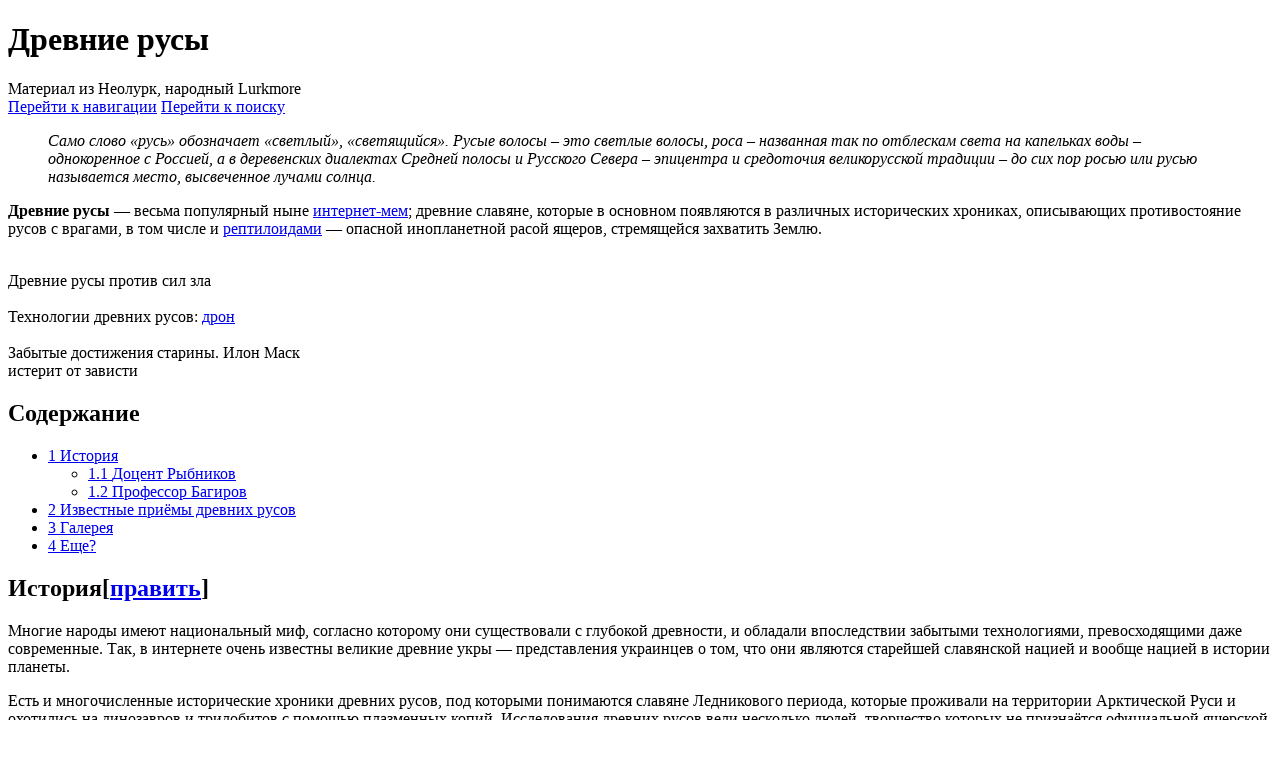

--- FILE ---
content_type: text/html; charset=UTF-8
request_url: https://neolurk.org/wiki/%D0%94%D1%80%D0%B5%D0%B2%D0%BD%D0%B8%D0%B5_%D1%80%D1%83%D1%81%D1%8B
body_size: 29365
content:
<!DOCTYPE html>
<html class="client-nojs" lang="ru" dir="ltr">
<head>
<meta charset="UTF-8"/>
<title>Древние русы — Неолурк, народный Lurkmore</title>
<script type="0190d8402699d20de3e49223-text/javascript">document.documentElement.className="client-js";RLCONF={"wgBreakFrames":!1,"wgSeparatorTransformTable":[",\t."," \t,"],"wgDigitTransformTable":["",""],"wgDefaultDateFormat":"dmy","wgMonthNames":["","январь","февраль","март","апрель","май","июнь","июль","август","сентябрь","октябрь","ноябрь","декабрь"],"wgRequestId":"460739656adb350feed9233f","wgCSPNonce":!1,"wgCanonicalNamespace":"","wgCanonicalSpecialPageName":!1,"wgNamespaceNumber":0,"wgPageName":"Древние_русы","wgTitle":"Древние русы","wgCurRevisionId":1775066,"wgRevisionId":1775066,"wgArticleId":597591,"wgIsArticle":!0,"wgIsRedirect":!1,"wgAction":"view","wgUserName":null,"wgUserGroups":["*"],"wgCategories":["BATCH 1/Простая статья","Российские мемы","История","Древние русы"],"wgPageContentLanguage":"ru","wgPageContentModel":"wikitext","wgRelevantPageName":"Древние_русы",
"wgRelevantArticleId":597591,"wgIsProbablyEditable":!0,"wgRelevantPageIsProbablyEditable":!0,"wgRestrictionEdit":[],"wgRestrictionMove":[],"wgMFDisplayWikibaseDescriptions":{"search":!1,"nearby":!1,"watchlist":!1,"tagline":!1},"wgPopupsFlags":4};RLSTATE={"site.styles":"ready","noscript":"ready","user.styles":"ready","user":"ready","user.options":"loading","mediawiki.page.gallery.styles":"ready","skins.vector.styles.legacy":"ready","jquery.makeCollapsible.styles":"ready","ext.comments.css":"ready"};RLPAGEMODULES=["site","mediawiki.page.ready","jquery.makeCollapsible","mediawiki.toc","skins.vector.legacy.js","ext.slimboxthumbs","ext.FancyBoxThumbs","ext.comments.js","ext.popups","ext.urlShortener.toolbar"];</script>
<script type="0190d8402699d20de3e49223-text/javascript">(RLQ=window.RLQ||[]).push(function(){mw.loader.implement("user.options@1hzgi",function($,jQuery,require,module){/*@nomin*/mw.user.tokens.set({"patrolToken":"+\\","watchToken":"+\\","csrfToken":"+\\"});mw.user.options.set({"variant":"ru"});
});});</script>
<link rel="stylesheet" href="/w/zagr.php?lang=ru&amp;modules=ext.comments.css%7Cjquery.makeCollapsible.styles%7Cmediawiki.page.gallery.styles%7Cskins.vector.styles.legacy&amp;only=styles&amp;skin=vector"/>
<script async="" src="/w/zagr.php?lang=ru&amp;modules=startup&amp;only=scripts&amp;raw=1&amp;skin=vector" type="0190d8402699d20de3e49223-text/javascript"></script>
<meta name="ResourceLoaderDynamicStyles" content=""/>
<link rel="stylesheet" href="/w/zagr.php?lang=ru&amp;modules=site.styles&amp;only=styles&amp;skin=vector"/>
<meta name="generator" content="MediaWiki 1.37.1"/>
<meta name="format-detection" content="telephone=no"/>
<meta property="og:image" content="https://neolurk.org/w/images/thumb/d/d8/%D0%A0%D1%83%D1%81%D1%8B_%D0%B4_1.webp/976px-%D0%A0%D1%83%D1%81%D1%8B_%D0%B4_1.webp.png"/>
<link rel="alternate" type="application/x-wiki" title="Править" href="/w/index.php?title=%D0%94%D1%80%D0%B5%D0%B2%D0%BD%D0%B8%D0%B5_%D1%80%D1%83%D1%81%D1%8B&amp;action=edit"/>
<link rel="edit" title="Править" href="/w/index.php?title=%D0%94%D1%80%D0%B5%D0%B2%D0%BD%D0%B8%D0%B5_%D1%80%D1%83%D1%81%D1%8B&amp;action=edit"/>
<link rel="shortcut icon" href="/favicon.ico"/>
<link rel="search" type="application/opensearchdescription+xml" href="/w/opensearch_desc.php" title="Неолурк, народный Lurkmore (ru)"/>
<link rel="EditURI" type="application/rsd+xml" href="//neolurk.org/w/api.php?action=rsd"/>
<link rel="alternate" type="application/atom+xml" title="Неолурк, народный Lurkmore — Atom-лента" href="/w/index.php?title=%D0%A1%D0%BB%D1%83%D0%B6%D0%B5%D0%B1%D0%BD%D0%B0%D1%8F:%D0%A1%D0%B2%D0%B5%D0%B6%D0%B8%D0%B5_%D0%BF%D1%80%D0%B0%D0%B2%D0%BA%D0%B8&amp;feed=atom"/>
</head>
<body class="mediawiki ltr sitedir-ltr mw-hide-empty-elt ns-0 ns-subject mw-editable page-Древние_русы rootpage-Древние_русы skin-vector action-view skin-vector-legacy"><div id="mw-page-base" class="noprint"></div>
<div id="mw-head-base" class="noprint"></div>
<div id="content" class="mw-body" role="main">
	<a id="top"></a>
	<div id="siteNotice"></div>
	<div class="mw-indicators">
	</div>
	<h1 id="firstHeading" class="firstHeading" >Древние русы</h1>
	<div id="bodyContent" class="vector-body">
		<div id="siteSub" class="noprint">Материал из Неолурк, народный Lurkmore</div>
		<div id="contentSub"></div>
		<div id="contentSub2"></div>
		
		<div id="jump-to-nav"></div>
		<a class="mw-jump-link" href="#mw-head">Перейти к навигации</a>
		<a class="mw-jump-link" href="#searchInput">Перейти к поиску</a>
		<div id="mw-content-text" class="mw-body-content mw-content-ltr" lang="ru" dir="ltr"><div class="mw-parser-output"><div class="quote-goetia"><div style="display:block"><blockquote style="font-style: normal !important"><div class="quote" style="font-style:italic !important">Само слово «русь» обозначает «светлый», «светящийся». Русые волосы – это светлые волосы, роса – названная так по отблескам света на капельках воды – однокоренное с Россией, а в деревенских диалектах Средней полосы и Русского Севера – эпицентра и средоточия великорусской традиции – до сих пор росью или русью называется место, высвеченное лучами солнца.</div></blockquote></div></div>
<p><b>Древние русы</b>&#160;— весьма популярный ныне <a href="/wiki/%D0%98%D0%BD%D1%82%D0%B5%D1%80%D0%BD%D0%B5%D1%82-%D0%BC%D0%B5%D0%BC" class="mw-redirect" title="Интернет-мем">интернет-мем</a>; древние славяне, которые в основном появляются в различных исторических хрониках, описывающих противостояние русов с врагами, в том числе и <a href="/wiki/%D0%A0%D0%B5%D0%BF%D1%82%D0%B8%D0%BB%D0%BE%D0%B8%D0%B4%D1%8B" title="Рептилоиды">рептилоидами</a>&#160;— опасной инопланетной расой ящеров, стремящейся захватить Землю.
</p>
<div class="thumb tright"><div class="thumbinner" style="width:302px;"><a href="/wiki/%D0%A4%D0%B0%D0%B9%D0%BB:%D0%A0%D1%83%D1%81%D1%8B_%D0%B4_1.webp" class="image"><img alt="" src="/w/images/thumb/d/d8/%D0%A0%D1%83%D1%81%D1%8B_%D0%B4_1.webp/300px-%D0%A0%D1%83%D1%81%D1%8B_%D0%B4_1.webp.png" decoding="async" width="300" height="270" class="thumbimage" srcset="/w/images/thumb/d/d8/%D0%A0%D1%83%D1%81%D1%8B_%D0%B4_1.webp/450px-%D0%A0%D1%83%D1%81%D1%8B_%D0%B4_1.webp.png 1.5x, /w/images/thumb/d/d8/%D0%A0%D1%83%D1%81%D1%8B_%D0%B4_1.webp/600px-%D0%A0%D1%83%D1%81%D1%8B_%D0%B4_1.webp.png 2x" /></a>  <div class="thumbcaption"><div class="magnify"><a href="/wiki/%D0%A4%D0%B0%D0%B9%D0%BB:%D0%A0%D1%83%D1%81%D1%8B_%D0%B4_1.webp" class="internal" title="Увеличить"></a></div>Древние русы против сил зла</div></div></div>
<div class="thumb tright"><div class="thumbinner" style="width:302px;"><a href="/wiki/%D0%A4%D0%B0%D0%B9%D0%BB:2352352.webp" class="image"><img alt="" src="/w/images/thumb/3/32/2352352.webp/300px-2352352.webp.png" decoding="async" width="300" height="386" class="thumbimage" srcset="/w/images/thumb/3/32/2352352.webp/450px-2352352.webp.png 1.5x, /w/images/thumb/3/32/2352352.webp/560px-2352352.webp.png 2x" /></a>  <div class="thumbcaption"><div class="magnify"><a href="/wiki/%D0%A4%D0%B0%D0%B9%D0%BB:2352352.webp" class="internal" title="Увеличить"></a></div>Технологии древних русов: <a href="/wiki/%D0%94%D1%80%D0%BE%D0%BD" title="Дрон">дрон</a></div></div></div>
<div class="thumb tright"><div class="thumbinner" style="width:302px;"><a href="/wiki/%D0%A4%D0%B0%D0%B9%D0%BB:%D0%94%D1%80%D0%B5%D0%B2%D0%BD%D0%B8%D0%B5_%D1%80%D1%83%D1%81%D1%8B_%D0%B4%D0%BE%D1%81%D1%82%D0%B8%D0%B6%D0%B5%D0%BD%D0%B8%D1%8F.jpg" class="image"><img alt="" src="/w/images/thumb/c/c5/%D0%94%D1%80%D0%B5%D0%B2%D0%BD%D0%B8%D0%B5_%D1%80%D1%83%D1%81%D1%8B_%D0%B4%D0%BE%D1%81%D1%82%D0%B8%D0%B6%D0%B5%D0%BD%D0%B8%D1%8F.jpg/300px-%D0%94%D1%80%D0%B5%D0%B2%D0%BD%D0%B8%D0%B5_%D1%80%D1%83%D1%81%D1%8B_%D0%B4%D0%BE%D1%81%D1%82%D0%B8%D0%B6%D0%B5%D0%BD%D0%B8%D1%8F.jpg" decoding="async" width="300" height="364" class="thumbimage" srcset="/w/images/thumb/c/c5/%D0%94%D1%80%D0%B5%D0%B2%D0%BD%D0%B8%D0%B5_%D1%80%D1%83%D1%81%D1%8B_%D0%B4%D0%BE%D1%81%D1%82%D0%B8%D0%B6%D0%B5%D0%BD%D0%B8%D1%8F.jpg/450px-%D0%94%D1%80%D0%B5%D0%B2%D0%BD%D0%B8%D0%B5_%D1%80%D1%83%D1%81%D1%8B_%D0%B4%D0%BE%D1%81%D1%82%D0%B8%D0%B6%D0%B5%D0%BD%D0%B8%D1%8F.jpg 1.5x, /w/images/thumb/c/c5/%D0%94%D1%80%D0%B5%D0%B2%D0%BD%D0%B8%D0%B5_%D1%80%D1%83%D1%81%D1%8B_%D0%B4%D0%BE%D1%81%D1%82%D0%B8%D0%B6%D0%B5%D0%BD%D0%B8%D1%8F.jpg/600px-%D0%94%D1%80%D0%B5%D0%B2%D0%BD%D0%B8%D0%B5_%D1%80%D1%83%D1%81%D1%8B_%D0%B4%D0%BE%D1%81%D1%82%D0%B8%D0%B6%D0%B5%D0%BD%D0%B8%D1%8F.jpg 2x" /></a>  <div class="thumbcaption"><div class="magnify"><a href="/wiki/%D0%A4%D0%B0%D0%B9%D0%BB:%D0%94%D1%80%D0%B5%D0%B2%D0%BD%D0%B8%D0%B5_%D1%80%D1%83%D1%81%D1%8B_%D0%B4%D0%BE%D1%81%D1%82%D0%B8%D0%B6%D0%B5%D0%BD%D0%B8%D1%8F.jpg" class="internal" title="Увеличить"></a></div>Забытые достижения старины. Илон Маск истерит от зависти</div></div></div>
<div id="toc" class="toc" role="navigation" aria-labelledby="mw-toc-heading"><input type="checkbox" role="button" id="toctogglecheckbox" class="toctogglecheckbox" style="display:none" /><div class="toctitle" lang="ru" dir="ltr"><h2 id="mw-toc-heading">Содержание</h2><span class="toctogglespan"><label class="toctogglelabel" for="toctogglecheckbox"></label></span></div>
<ul>
<li class="toclevel-1 tocsection-1"><a href="#История"><span class="tocnumber">1</span> <span class="toctext">История</span></a>
<ul>
<li class="toclevel-2 tocsection-2"><a href="#Доцент_Рыбников"><span class="tocnumber">1.1</span> <span class="toctext">Доцент Рыбников</span></a></li>
<li class="toclevel-2 tocsection-3"><a href="#Профессор_Багиров"><span class="tocnumber">1.2</span> <span class="toctext">Профессор Багиров</span></a></li>
</ul>
</li>
<li class="toclevel-1 tocsection-4"><a href="#Известные_приёмы_древних_русов"><span class="tocnumber">2</span> <span class="toctext">Известные приёмы древних русов</span></a></li>
<li class="toclevel-1 tocsection-5"><a href="#Галерея"><span class="tocnumber">3</span> <span class="toctext">Галерея</span></a></li>
<li class="toclevel-1 tocsection-6"><a href="#Еще?"><span class="tocnumber">4</span> <span class="toctext">Еще?</span></a></li>
</ul>
</div>

<h2><span id=".D0.98.D1.81.D1.82.D0.BE.D1.80.D0.B8.D1.8F"></span><span class="mw-headline" id="История">История</span><span class="mw-editsection"><span class="mw-editsection-bracket">[</span><a href="/w/index.php?title=%D0%94%D1%80%D0%B5%D0%B2%D0%BD%D0%B8%D0%B5_%D1%80%D1%83%D1%81%D1%8B&amp;action=edit&amp;section=1" title="Редактировать раздел «История»">править</a><span class="mw-editsection-bracket">]</span></span></h2>
<p>Многие народы имеют национальный миф, согласно которому они существовали с глубокой древности, и обладали впоследствии забытыми технологиями, превосходящими даже современные. Так, в интернете очень известны великие древние укры&#160;— представления украинцев о том, что они являются старейшей славянской нацией и вообще нацией в истории планеты.
</p><p>Есть и многочисленные исторические хроники древних русов, под которыми понимаются славяне Ледникового периода, которые проживали на территории Арктической Руси и охотились на динозавров и трилобитов с помощью плазменных копий. Исследования древних русов вели несколько людей, творчество которых не признаётся официальной ящерской наукой, но их это не останавливает.
</p><p>Русами руководили <s>варяжские ярлы и монгольские ханы</s> князья и воеводы, они обладали бревенчато-соломенной, но развитой кибергалактической и сильной цивилизацией с межгалактическими инфрагравитационными виманами и полимерными левитирующими небоскребами. Видимо, скандинавы, льстя своим древнерусским соломенно-киберпанковым налогоплательщикам, прозвали Русь «Страной городов».
</p>
<h3><span id=".D0.94.D0.BE.D1.86.D0.B5.D0.BD.D1.82_.D0.A0.D1.8B.D0.B1.D0.BD.D0.B8.D0.BA.D0.BE.D0.B2"></span><span class="mw-headline" id="Доцент_Рыбников">Доцент Рыбников</span><span class="mw-editsection"><span class="mw-editsection-bracket">[</span><a href="/w/index.php?title=%D0%94%D1%80%D0%B5%D0%B2%D0%BD%D0%B8%D0%B5_%D1%80%D1%83%D1%81%D1%8B&amp;action=edit&amp;section=2" title="Редактировать раздел «Доцент Рыбников»">править</a><span class="mw-editsection-bracket">]</span></span></h3>
<p><a href="/wiki/%D0%AE%D1%80%D0%B8%D0%B9_%D0%A0%D1%8B%D0%B1%D0%BD%D0%B8%D0%BA%D0%BE%D0%B2" title="Юрий Рыбников">Юрий Рыбников</a>, советский учёный, обладающий официальной научной степенью, создал несколько своеобразных теорий, которые по его задумке должны быть <a href="/wiki/%D0%9B%D0%B6%D0%B5%D0%BD%D0%B0%D1%83%D0%BA%D0%B0" title="Лженаука">параллельны к официальной науке</a>. В частности, в рамках реализации научной теории, которая должна была объединить все точные науки, он создал периодическую систему атомов русов.
</p><p>Кроме того, доцент создал и систему счёта древних русов, где использовались своеобразные названия для цифр и предполагалось заменить ими стандартное математическое исчисление, которое им объяснялось как ложное и порождение дьявола.
</p><p>Хотя Рыбников не касался противостояния русов и рептилоидов, его творчество в 2015 привлекло большое внимание к древним русам.
</p>
<h3><span id=".D0.9F.D1.80.D0.BE.D1.84.D0.B5.D1.81.D1.81.D0.BE.D1.80_.D0.91.D0.B0.D0.B3.D0.B8.D1.80.D0.BE.D0.B2"></span><span class="mw-headline" id="Профессор_Багиров">Профессор Багиров</span><span class="mw-editsection"><span class="mw-editsection-bracket">[</span><a href="/w/index.php?title=%D0%94%D1%80%D0%B5%D0%B2%D0%BD%D0%B8%D0%B5_%D1%80%D1%83%D1%81%D1%8B&amp;action=edit&amp;section=3" title="Редактировать раздел «Профессор Багиров»">править</a><span class="mw-editsection-bracket">]</span></span></h3>
<p><a href="/wiki/%D0%9F%D1%80%D0%BE%D1%84%D0%B5%D1%81%D1%81%D0%BE%D1%80_%D0%91%D0%B0%D0%B3%D0%B8%D1%80%D0%BE%D0%B2" title="Профессор Багиров">Алексей Багиров</a> стал набирать популярность весной 2023 года после публикации целого ряда материалов, в которых он рассказывал об истории древних русов и их достижениях, а также серьёзной и сложной <a href="/wiki/%D0%AF%D1%89%D0%B5%D1%80%D1%8B_%D0%BF%D1%80%D0%BE%D1%82%D0%B8%D0%B2_%D1%80%D1%83%D1%81%D0%BE%D0%B2" title="Ящеры против русов">борьбе с инопланетными рептилоидами</a>.
</p><p>Как оказалось, рептилоиды (впоследствии для этого основавшие такие организации, как ЦРУ, Моссад, Госдеп, MI-6 и Еврейское Мировое Правительство) неоднократно пытались атаковать русов, захватить Байкал и отобрать воду из этого озера, которая давала русам силу&#160;— на расстоянии несколько тысяч километров от, собственно, русов. Им удалось несколько тактических контрнаступлений, однако они не смогли полностью поработить русов, хоть до сих пор и пытаются это сделать.
</p><p>Как рассказал Багиров, русы поклонялись богу войны Перуну и дружили с динозаврами, которых обратили в свою веру.
</p>
<h2><span id=".D0.98.D0.B7.D0.B2.D0.B5.D1.81.D1.82.D0.BD.D1.8B.D0.B5_.D0.BF.D1.80.D0.B8.D1.91.D0.BC.D1.8B_.D0.B4.D1.80.D0.B5.D0.B2.D0.BD.D0.B8.D1.85_.D1.80.D1.83.D1.81.D0.BE.D0.B2"></span><span class="mw-headline" id="Известные_приёмы_древних_русов">Известные приёмы древних русов</span><span class="mw-editsection"><span class="mw-editsection-bracket">[</span><a href="/w/index.php?title=%D0%94%D1%80%D0%B5%D0%B2%D0%BD%D0%B8%D0%B5_%D1%80%D1%83%D1%81%D1%8B&amp;action=edit&amp;section=4" title="Редактировать раздел «Известные приёмы древних русов»">править</a><span class="mw-editsection-bracket">]</span></span></h2>
<ul><li><a href="/wiki/%D0%A1%D0%BB%D0%B0%D0%B2%D1%8F%D0%BD%D1%81%D0%BA%D0%B8%D0%B9_%D0%B7%D0%B0%D0%B6%D0%B8%D0%BC_%D1%8F%D0%B9%D1%86%D0%B0%D0%BC%D0%B8" title="Славянский зажим яйцами">Славянский зажим яйцами</a></li>
<li>Великорусский обстрел спермой</li>
<li>Славянский огонь булками</li>
<li>Славянский удар залупой</li>
<li>Славянский прострел сиськами</li></ul>
<h2><span id=".D0.93.D0.B0.D0.BB.D0.B5.D1.80.D0.B5.D1.8F"></span><span class="mw-headline" id="Галерея">Галерея</span><span class="mw-editsection"><span class="mw-editsection-bracket">[</span><a href="/w/index.php?title=%D0%94%D1%80%D0%B5%D0%B2%D0%BD%D0%B8%D0%B5_%D1%80%D1%83%D1%81%D1%8B&amp;action=edit&amp;section=5" title="Редактировать раздел «Галерея»">править</a><span class="mw-editsection-bracket">]</span></span></h2>
<ul class="gallery mw-gallery-traditional">
		<li class="gallerybox" style="width: 295px"><div style="width: 295px">
			<div class="thumb" style="width: 290px;"><div style="margin:15px auto;"><a href="/wiki/%D0%A4%D0%B0%D0%B9%D0%BB:%D0%A0%D1%83%D1%81%D1%8B_%D0%B4_2.jpg" class="image"><img alt="Русы д 2.jpg" src="/w/images/thumb/d/dc/%D0%A0%D1%83%D1%81%D1%8B_%D0%B4_2.jpg/260px-%D0%A0%D1%83%D1%81%D1%8B_%D0%B4_2.jpg" decoding="async" width="260" height="260" srcset="/w/images/thumb/d/dc/%D0%A0%D1%83%D1%81%D1%8B_%D0%B4_2.jpg/390px-%D0%A0%D1%83%D1%81%D1%8B_%D0%B4_2.jpg 1.5x, /w/images/thumb/d/dc/%D0%A0%D1%83%D1%81%D1%8B_%D0%B4_2.jpg/520px-%D0%A0%D1%83%D1%81%D1%8B_%D0%B4_2.jpg 2x" /></a></div></div>
			<div class="gallerytext">
			</div>
		</div></li>
		<li class="gallerybox" style="width: 295px"><div style="width: 295px">
			<div class="thumb" style="width: 290px;"><div style="margin:15px auto;"><a href="/wiki/%D0%A4%D0%B0%D0%B9%D0%BB:%D0%A0%D1%83%D1%81%D1%8B_%D0%B4_3.png" class="image"><img alt="Русы д 3.png" src="/w/images/thumb/c/ca/%D0%A0%D1%83%D1%81%D1%8B_%D0%B4_3.png/237px-%D0%A0%D1%83%D1%81%D1%8B_%D0%B4_3.png" decoding="async" width="237" height="260" srcset="/w/images/thumb/c/ca/%D0%A0%D1%83%D1%81%D1%8B_%D0%B4_3.png/356px-%D0%A0%D1%83%D1%81%D1%8B_%D0%B4_3.png 1.5x, /w/images/thumb/c/ca/%D0%A0%D1%83%D1%81%D1%8B_%D0%B4_3.png/474px-%D0%A0%D1%83%D1%81%D1%8B_%D0%B4_3.png 2x" /></a></div></div>
			<div class="gallerytext">
			</div>
		</div></li>
		<li class="gallerybox" style="width: 295px"><div style="width: 295px">
			<div class="thumb" style="width: 290px;"><div style="margin:15px auto;"><a href="/wiki/%D0%A4%D0%B0%D0%B9%D0%BB:%D0%A0%D1%83%D1%81%D1%8B_%D0%B44.png" class="image"><img alt="Русы д4.png" src="/w/images/thumb/a/ac/%D0%A0%D1%83%D1%81%D1%8B_%D0%B44.png/210px-%D0%A0%D1%83%D1%81%D1%8B_%D0%B44.png" decoding="async" width="210" height="260" srcset="/w/images/thumb/a/ac/%D0%A0%D1%83%D1%81%D1%8B_%D0%B44.png/315px-%D0%A0%D1%83%D1%81%D1%8B_%D0%B44.png 1.5x, /w/images/thumb/a/ac/%D0%A0%D1%83%D1%81%D1%8B_%D0%B44.png/421px-%D0%A0%D1%83%D1%81%D1%8B_%D0%B44.png 2x" /></a></div></div>
			<div class="gallerytext">
			</div>
		</div></li>
		<li class="gallerybox" style="width: 295px"><div style="width: 295px">
			<div class="thumb" style="width: 290px;"><div style="margin:15px auto;"><a href="/wiki/%D0%A4%D0%B0%D0%B9%D0%BB:Photo_23-03-47.jpg" class="image"><img alt="" src="/w/images/thumb/c/cd/Photo_23-03-47.jpg/260px-Photo_23-03-47.jpg" decoding="async" width="260" height="260" srcset="/w/images/thumb/c/cd/Photo_23-03-47.jpg/390px-Photo_23-03-47.jpg 1.5x, /w/images/thumb/c/cd/Photo_23-03-47.jpg/520px-Photo_23-03-47.jpg 2x" /></a></div></div>
			<div class="gallerytext">
<p>Научные достижения древних русов
</p>
			</div>
		</div></li>
</ul>
<h2><span id=".D0.95.D1.89.D0.B5.3F"></span><span class="mw-headline" id="Еще?">Еще?</span><span class="mw-editsection"><span class="mw-editsection-bracket">[</span><a href="/w/index.php?title=%D0%94%D1%80%D0%B5%D0%B2%D0%BD%D0%B8%D0%B5_%D1%80%D1%83%D1%81%D1%8B&amp;action=edit&amp;section=6" title="Редактировать раздел «Еще?»">править</a><span class="mw-editsection-bracket">]</span></span></h2>
<ul><li><a href="/wiki/%D0%A7%D0%B8%D0%BD%D0%B3%D0%B8%D1%81%D1%85%D0%B0%D0%BD" title="Чингисхан">Чингисхан</a></li>
<li><a href="/wiki/%D0%A7%D1%83%D0%B4%D0%B8%D0%BD%D0%BE%D0%B2" class="mw-redirect" title="Чудинов">Чудинов</a></li>
<li><a href="/wiki/%D0%A0%D0%B5%D0%BF%D1%82%D0%B8%D0%BB%D0%BE%D0%B8%D0%B4%D1%8B" title="Рептилоиды">Рептилоиды</a></li>
<li><a href="/wiki/%D0%94%D1%80%D0%B5%D0%B2%D0%BD%D0%B8%D0%B5_%D1%83%D0%BA%D1%80%D1%8B" class="mw-redirect" title="Древние укры">Древние укры</a></li></ul>
<div style="margin-top: 1.8em">
<table style="border: 1px solid #83ad17; background-color:#83ad1718" class="table-andras mw-collapsible">

<tbody><tr>
<th colspan="2" class="table-andras-head"><span style="float: left; padding-left: 0.65em"><img alt="Croc1.jpg" src="/w/images/thumb/8/8b/Croc1.jpg/40px-Croc1.jpg" decoding="async" width="40" height="27" srcset="/w/images/thumb/8/8b/Croc1.jpg/60px-Croc1.jpg 1.5x, /w/images/thumb/8/8b/Croc1.jpg/80px-Croc1.jpg 2x" /></span> <span style="padding-left: 0.35em">Придумали много маразма и цирка, что же за пейсонажи бухыхы?</span>
</th></tr><tr><td class="table-andras-row-name" style="border-top: 2px dotted #83ad17; border-right: 2px dotted #83ad17" id="Bael"><b>Общепринятые</b></td><td class="table-andras-row-text" style="border-top: 2px dotted #83ad17" id="Agares"><a href="/wiki/%D0%93%D1%80%D0%BE%D0%B7%D0%BD%D0%BE%D0%B5_%D1%80%D1%83%D1%81%D1%81%D0%BA%D0%BE%D0%B5_%D0%BC%D0%BE%D0%BB%D1%87%D0%B0%D0%BD%D0%B8%D0%B5" title="Грозное русское молчание">Грозное русское молчание</a> • <a href="/wiki/%D0%94%D0%BE%D1%80%D0%BE%D0%B3%D0%BE_%D0%B8_%D0%BD%D0%B8_%D0%BA_%D1%87%D0%B5%D0%BC%D1%83" title="Дорого и ни к чему">Дорого и ни к чему</a> • <a href="/wiki/%D0%A0%D1%83%D1%87%D0%BD%D0%BE%D0%B5_%D1%83%D0%BF%D1%80%D0%B0%D0%B2%D0%BB%D0%B5%D0%BD%D0%B8%D0%B5" title="Ручное управление">Ручное управление</a> • <a href="/wiki/%D0%9F%D1%80%D0%BE%D0%B7%D0%B2%D0%B8%D1%89%D0%B0_%D1%80%D0%BE%D1%81%D1%81%D0%B8%D1%8F%D0%BD_%D0%B8_%D1%80%D1%83%D1%81%D1%81%D0%BA%D0%B8%D1%85" title="Прозвища россиян и русских">Прозвища россиян и русских</a> • <a href="/wiki/%D0%92%D0%B5%D0%BB%D0%B8%D1%87%D0%B0%D0%B9%D1%88%D0%B0%D1%8F_%D1%82%D1%80%D0%B0%D0%B3%D0%B5%D0%B4%D0%B8%D1%8F_%D0%A0%D0%BE%D1%81%D1%81%D0%B8%D0%B8" title="Величайшая трагедия России">Величайшая трагедия России</a> • <a href="/wiki/%D0%A0%D0%BE%D1%81%D1%81%D0%B8%D0%B9%D1%81%D0%BA%D0%B8%D0%B5_%D1%86%D0%B5%D0%BD%D0%BD%D0%BE%D1%81%D1%82%D0%B8" title="Российские ценности">Российские ценности</a> • <a href="/wiki/%D0%92%D0%B0%D1%82%D0%BD%D0%B8%D1%89%D0%B5" title="Ватнище">Ватнище</a> • <a href="/wiki/%D0%A1%D1%82%D1%80%D0%B0%D0%BD%D0%B0-%D0%B1%D0%B5%D0%BD%D0%B7%D0%BE%D0%BA%D0%BE%D0%BB%D0%BE%D0%BD%D0%BA%D0%B0" title="Страна-бензоколонка">Страна-бензоколонка</a> • <a href="/wiki/%D0%A1%D1%82%D1%80%D0%B0%D0%BD%D0%B0-%D0%B4%D0%B5%D0%BA%D0%BE%D1%80%D0%B0%D1%86%D0%B8%D1%8F" title="Страна-декорация">Страна-декорация</a> • <a href="/wiki/%D0%A0%D0%BE%D1%81%D1%81%D0%B8%D0%B9%D1%81%D0%BA%D0%B8%D0%B9_%D1%88%D0%B0%D1%80%D0%B8%D0%B0%D1%82" title="Российский шариат">Российский шариат</a> • <a href="/wiki/%D0%A0%D0%BE%D1%81%D1%81%D0%B8%D0%B9%D1%81%D0%BA%D0%B8%D0%B5_%D0%B7%D0%B0%D0%B7%D0%B5%D0%BC%D0%B5%D0%BB%D1%8C%D0%BD%D1%8B%D0%B5_%D1%82%D0%B5%D1%80%D1%80%D0%B8%D1%82%D0%BE%D1%80%D0%B8%D0%B8" title="Российские заземельные территории">Российские заземельные территории</a> • <a href="/wiki/%D0%A1%D1%82%D1%80%D0%B0%D0%BD%D0%B0_%D0%B4%D1%83%D1%80%D0%B0%D0%BA%D0%BE%D0%B2" title="Страна дураков">Страна дураков</a> • <a href="/wiki/%D0%9A%D1%80%D1%83%D0%B3%D0%BE%D0%BC_%D0%B2%D1%80%D0%B0%D0%B3%D0%B8" title="Кругом враги">Кругом враги</a> • <a href="/wiki/146%25" title="146%">146%</a> • <a href="/wiki/%D0%A0%D0%BE%D1%81%D1%81%D0%B8%D0%B9%D1%81%D0%BA%D0%B0%D1%8F_%D0%BD%D0%B0%D1%86%D0%B8%D1%8F" title="Российская нация">Российская нация</a> • <a href="/wiki/%D0%A4%D0%B0%D1%88%D0%B8%D0%B7%D0%BC_%D0%BD%D0%B5_%D0%BF%D1%80%D0%BE%D0%B9%D0%B4%D1%91%D1%82" title="Фашизм не пройдёт">Фашизм не пройдёт</a> • <a href="/wiki/%D0%A0%D1%83%D1%81%D1%81%D0%BA%D0%B0%D1%8F_%D1%86%D0%B5%D0%BB%D1%8C" title="Русская цель">Русская цель</a> • <a href="/wiki/%D0%9F%D1%83%D1%82%D0%B8%D0%BD_%D0%BF%D0%BE%D0%BC%D0%BE%D0%B3%D0%B8!" title="Путин помоги!">Путин помоги!</a> • <a href="/wiki/%D0%97%D0%B0%D1%81%D0%BD%D0%B5%D0%B6%D0%B5%D0%BD%D0%BD%D0%B0%D1%8F_%D0%9D%D0%B8%D0%B3%D0%B5%D1%80%D0%B8%D1%8F" title="Заснеженная Нигерия">Заснеженная Нигерия</a> • <a href="/wiki/%D0%A1%D0%BF%D0%B8%D1%81%D0%BE%D0%BA_%D0%B0%D0%BB%D1%8C%D1%82%D0%B5%D1%80%D0%BD%D0%B0%D1%82%D0%B8%D0%B2%D0%BD%D1%8B%D1%85_%D0%BD%D0%B0%D0%B7%D0%B2%D0%B0%D0%BD%D0%B8%D0%B9_%D0%A0%D0%BE%D1%81%D1%81%D0%B8%D0%B8" title="Список альтернативных названий России">Список альтернативных названий России</a> • <a href="/wiki/%D0%9C%D0%BE%D1%80%D0%B4%D0%BE%D1%80_(%D0%BF%D0%BE%D0%BB%D0%B8%D1%82%D0%B8%D0%BA%D0%B0)" title="Мордор (политика)">Мордор (политика)</a> • <a href="/wiki/%D0%A7%D1%82%D0%BE_%D0%BD%D0%B5_%D1%81%D0%BC%D0%B5%D0%B5%D1%82%D0%B5%D1%81%D1%8C%3F_%D0%9D%D0%B5_%D1%81%D0%BC%D0%B5%D1%88%D0%BD%D0%BE%3F_%D0%9D%D0%B5_%D0%BF%D0%BE%D0%BD%D1%8F%D0%BB%D0%B8,_%D0%B4%D0%B0%3F_%D0%AD%D1%82%D0%BE_%D0%A0%D0%BE%D1%81%D1%81%D0%B8%D1%8F!" title="Что не смеетесь? Не смешно? Не поняли, да? Это Россия!">Что не смеетесь? Не смешно? Не поняли, да? Это Россия!</a> • <a href="/wiki/%D0%A1%D1%82%D1%80%D0%B0%D0%BD%D0%B0_%D1%81%D0%BA%D1%80%D0%B5%D0%BF" title="Страна скреп">Страна скреп</a> • <a href="/wiki/%D0%9C%D0%B0%D0%BB%D0%B0%D1%85%D0%BE%D0%BB%D1%8C%D0%BD%D1%8B%D0%B9_%D0%BF%D0%BE%D0%BB%D0%B8%D1%82%D0%B8%D0%BA" title="Малахольный политик">Малахольный политик</a> • <a href="/wiki/%D0%A0%D0%B0%D1%81%D0%BF%D1%8F%D1%82%D1%8B%D0%B9_%D0%BC%D0%B0%D0%BB%D1%8C%D1%87%D0%B8%D0%BA" title="Распятый мальчик">Распятый мальчик</a> • <a href="/wiki/%D0%91%D0%BB%D0%B8%D0%BD%D1%8B_%D1%81_%D0%BB%D0%BE%D0%BF%D0%B0%D1%82%D1%8B" title="Блины с лопаты">Блины с лопаты</a> • <a href="/wiki/%D0%9A%D0%B0%D1%80%D0%B0%D1%83%D0%BB_%D1%83%D1%81%D1%82%D0%B0%D0%BB" title="Караул устал">Караул устал</a> • <a href="/wiki/%D0%9A%D1%80%D0%B5%D0%BC%D0%BB%D1%91%D0%B2%D1%81%D0%BA%D0%B0%D1%8F_%D1%85%D1%83%D0%BD%D1%82%D0%B0" title="Кремлёвская хунта">Кремлёвская хунта</a> • <a href="/wiki/%D0%9D%D0%B5_%D1%81%D0%BC%D0%B5%D1%88%D0%B8%D1%82%D0%B5_%D0%BC%D0%BE%D0%B8_%D0%B8%D1%81%D0%BA%D0%B0%D0%BD%D0%B4%D0%B5%D1%80%D1%8B" title="Не смешите мои искандеры">Не смешите мои искандеры</a> • <a href="/wiki/%D0%A8%D0%BE_%D1%82%D0%B0%D0%BC_%D1%83_%D0%BF%D0%B0%D1%86%D0%B0%D0%BA%D0%BE%D0%B2" title="Шо там у пацаков">Шо там у пацаков</a> • <a href="/wiki/%D0%9F%D1%81%D0%B8%D1%85%D0%BE%D0%BB%D0%BE%D0%B3%D0%B8%D1%8F_%D1%81%D1%82%D1%80%D0%B0%D0%BD%D1%8B-%D0%BB%D0%B8%D0%B4%D0%B5%D1%80%D0%B0" title="Психология страны-лидера">Психология страны-лидера</a> • <a href="/wiki/%D0%A0%D1%8E%D1%81%D0%BA%D0%B5" title="Рюске">Рюске</a> • <a href="/wiki/%D0%95%D0%B2%D1%80%D0%BE%D0%BF%D0%B5%D0%B9%D1%81%D0%BA%D0%B8%D0%B5_%D1%86%D0%B5%D0%BD%D0%BD%D0%BE%D1%81%D1%82%D0%B8" title="Европейские ценности">Европейские ценности</a> • <a href="/wiki/%D0%93%D0%BB%D0%B0%D0%B2%D0%BD%D0%B0%D1%8F_%D0%BF%D1%80%D0%BE%D0%B1%D0%BB%D0%B5%D0%BC%D0%B0_%D0%BC%D1%83%D0%B7%D1%8B%D0%BA%D0%B8_%D0%B2_%D0%A0%D0%BE%D1%81%D1%81%D0%B8%D0%B8" title="Главная проблема музыки в России">Главная проблема музыки в России</a> • <a href="/wiki/%D0%93%D0%BE%D1%80%D0%B6%D1%83%D1%81%D1%8C_%D0%A0%D0%BE%D1%81%D1%81%D0%B8%D0%B5%D0%B9!" title="Горжусь Россией!">Горжусь Россией!</a> • <a href="/wiki/%D0%93%D1%80%D0%B0%D0%B6%D0%B4%D0%B0%D0%BD%D0%B8%D0%BD_%D0%BF%D0%BE%D1%8D%D1%82" title="Гражданин поэт">Гражданин поэт</a> • <a href="/wiki/%D0%97%D0%B0%D0%B2%D0%BE%D0%B4%D1%8B_%D1%81%D1%82%D0%BE%D1%8F%D1%82" title="Заводы стоят">Заводы стоят</a> • <a href="/wiki/%D0%95%D0%B2%D1%80%D0%BE%D0%BF%D0%B5%D0%B9%D1%86%D1%8B_%D0%BB%D0%B8_%D1%80%D1%83%D1%81%D1%81%D0%BA%D0%B8%D0%B5%3F" title="Европейцы ли русские?">Европейцы ли русские?</a> (<a href="/wiki/%D0%9F%D0%BE%D1%81%D0%BA%D1%80%D0%B5%D0%B1%D0%B8_%D1%80%D1%83%D1%81%D1%81%D0%BA%D0%BE%D0%B3%D0%BE_%E2%80%94_%D0%BD%D0%B0%D0%B9%D0%B4%D1%91%D1%88%D1%8C_%D1%82%D0%B0%D1%82%D0%B0%D1%80%D0%B8%D0%BD%D0%B0" title="Поскреби русского — найдёшь татарина">Поскреби русского — найдёшь татарина</a>) • <a href="/wiki/%D0%9A%D1%83%D0%B4%D0%B0_%D1%82%D1%8B_%D0%B4%D0%B5%D0%BD%D0%B5%D1%88%D1%8C%D1%81%D1%8F_%D1%81_%D0%BF%D0%BE%D0%B4%D0%B2%D0%BE%D0%B4%D0%BD%D0%BE%D0%B9_%D0%BB%D0%BE%D0%B4%D0%BA%D0%B8%3F" title="Куда ты денешься с подводной лодки?">Куда ты денешься с подводной лодки?</a> • <a href="/wiki/%D0%9C%D0%BE%D1%81%D0%BA%D0%B2%D0%B8%D1%87%D0%B8_%D0%B7%D0%B0%D0%B6%D1%80%D0%B0%D0%BB%D0%B8%D1%81%D1%8C" title="Москвичи зажрались">Москвичи зажрались</a> • <a href="/wiki/%D0%9F%D1%80%D0%BE%D1%81%D1%80%D0%B0%D0%BB%D0%B8_%D0%B2%D1%81%D0%B5_%D0%BF%D0%BE%D0%BB%D0%B8%D0%BC%D0%B5%D1%80%D1%8B" title="Просрали все полимеры">Просрали все полимеры</a> • <a href="/wiki/%D0%A0%D0%BE%D0%B8%D1%81%D1%81%D1%8F_%D0%B2%D0%BF%D0%B5%D1%80%D0%B4%D0%B5!" title="Роисся вперде!">Роисся вперде!</a> • <a href="/wiki/%D0%9B%D1%8E%D0%B1%D0%B8_%D0%A0%D0%BE%D1%81%D1%81%D0%B8%D1%8E,_%D0%BF%D0%B8%D0%B4%D0%BE%D1%80!" title="Люби Россию, пидор!">Люби Россию, содомитъ!</a> • <a href="/wiki/%D0%A1%D0%BB%D1%8B%D1%88_%D1%80%D0%B0%D0%B1%D0%BE%D1%82%D0%B0%D1%82%D1%8C" title="Слыш работать">Слыш работать</a> • <a href="/wiki/%D0%9F%D1%83%D1%82%D0%B8%D0%BD_%D1%85%D1%83%D0%B9%D0%BB%D0%BE" title="Путин хуйло">ПТН ХЛО</a> • <a href="/wiki/%D0%9F%D0%A2%D0%9D_%D0%9F%D0%9D%D0%A5" title="ПТН ПНХ">ПТН ПНХ</a> • <a href="/wiki/%D0%A4%D0%9F%D0%98_%D0%91%D0%B0%D0%BD%D0%BA" title="ФПИ Банк">ФПИ Банк</a> • <a href="/wiki/%D0%A0%D1%83%D1%81%D1%81%D0%BA%D0%B8%D0%B9_%D0%BB%D0%B5%D0%B2" title="Русский лев">Русский лев</a> • <a href="/wiki/%D0%90%D0%BD%D0%B0%D1%81%D1%82%D0%B0%D1%81%D0%B8%D1%8F_%D0%97%D0%B5%D0%BC%D0%BB%D0%B5%D1%80%D0%BE%D0%B9%D0%BA%D0%B0" title="Анастасия Землеройка">Анастасия Землеройка</a> • <a href="/wiki/%D0%92%D0%B0%D1%80%D0%B2%D0%B0%D1%80%D0%B0_%D0%92%D0%BE%D0%BB%D0%BA%D0%BE%D0%B2%D0%B0" title="Варвара Волкова">Варвара Волкова</a></td></tr><tr><td class="table-andras-row-name" style="border-top: 2px dotted #83ad17; border-right: 2px dotted #83ad17" id="Vassago"><b>Цирковые</b></td><td class="table-andras-row-text" style="border-top: 2px dotted #83ad17" id="Samigina"><a href="/wiki/%D0%9F%D1%80%D0%B8%D0%B2%D0%B8%D0%B2%D0%BA%D0%B8_%D0%BD%D0%B5%D1%82,_%D0%BD%D0%BE_%D0%92%D1%8B_%D0%BC%D0%BE%D0%BB%D0%B8%D1%82%D0%B5%D1%81%D1%8C" title="Прививки нет, но Вы молитесь">Прививки нет, но Вы молитесь</a> • <a href="/wiki/%D0%A2%D1%80%D0%B0%D0%BC%D0%BF_%D0%BF%D0%B8%D0%B4%D0%BE%D1%80" title="Трамп пидор">Трамп какой-то не такой</a> • <a href="/wiki/%D0%A0%D0%B0%D0%B1%D1%81%D0%BA%D0%B8%D0%B5_%D0%B2%D1%8B%D0%BC%D0%B8%D1%80%D0%B0%D1%82%D1%8B" title="Рабские вымираты">Рабские вымираты</a> • <a href="/wiki/%D0%9A%D0%BE%D0%BB%D0%BE%D1%80%D0%B0%D0%B4%D1%81%D0%BA%D0%B0%D1%8F_%D0%BB%D0%B5%D0%BD%D1%82%D0%B0" title="Колорадская лента">Колорадская лента</a> • <a href="/wiki/%D0%9C%D1%83%D1%81%D0%BE%D1%80%D0%B0_%E2%80%94_%D0%BF%D0%B8%D0%B4%D0%BE%D1%80%D0%B0%D1%81%D1%8B" title="Мусора — пидорасы">Мусора сомнительны</a> • <a href="/wiki/%D0%AF_%D0%A0%D1%83%D1%81%D1%81%D0%BA%D0%B8%D0%B9_%D0%9E%D0%BA%D0%BA%D1%83%D0%BF%D0%B0%D0%BD%D1%82" title="Я Русский Оккупант">Я Русский Оккупант</a> • <a href="/wiki/%D0%9A%D0%B0%D1%86%D0%B0%D0%BF%D1%81%D1%82%D0%B0%D0%BD" title="Кацапстан">Кацапстан</a> • <a href="/wiki/%D0%A0%D1%83%D1%81%D1%81%D0%BA%D0%B8%D0%B5_%D0%B6%D0%B8%D0%B2%D1%83%D1%82_%D0%B2_%D0%B4%D0%B5%D1%80%D1%8C%D0%BC%D0%B5" title="Русские живут в дерьме">Русские живут в дерьме</a> • <a href="/wiki/%D0%A0%D0%BE%D1%81%D1%81%D0%B8%D1%8F%D0%BD%D1%86%D1%8B" title="Россиянцы">Россиянцы</a>/<a href="/wiki/%D0%A0%D0%B0%D1%88%D0%BA%D0%B8%D0%BD%D1%86%D1%8B" title="Рашкинцы">Рашкинцы</a>/<a href="/wiki/%D0%9F%D0%B8%D0%B4%D0%BE%D1%80%D0%B0%D1%88%D0%BA%D0%B8%D0%BD%D1%86%D1%8B" title="Пидорашкинцы">Пидорашкинцы</a>/<a href="/wiki/%D0%A5%D1%83%D0%B9%D0%BB%D0%BE%D0%BF%D0%B8%D1%82%D0%B5%D0%BA%D0%B8" title="Хуйлопитеки">Хълопитеки</a>/<a href="/wiki/%D0%9A%D0%BE%D0%B7%D0%BB%D0%BE%D0%BC%D0%BE%D1%80%D0%B4%D1%8B%D0%B5" title="Козломордые">Козломордые</a> • <a href="/wiki/%D0%9F%D1%83%D1%82%D0%BB%D0%B5%D1%80_%D0%BA%D0%B0%D0%BF%D1%83%D1%82" title="Путлер капут">Путлер капут</a> • <a href="/wiki/%D0%A1%D1%82%D1%80%D0%B0%D0%BD%D0%B0_%D0%BC%D1%80%D0%B0%D0%B7%D0%B5%D0%B9_%D0%B8_%D1%81%D0%BA%D0%BE%D1%82%D0%BE%D0%B2" title="Страна мразей и скотов">Страна мразей и скотов</a> • <a href="/wiki/%D0%92%D0%BE%D1%80%D1%83%D0%B9_%D0%B8_%D0%B7%D0%B0%D0%B1%D0%B8%D0%B2%D0%B0%D0%B9!" title="Воруй и забивай!">Воруй и забивай!</a> • <a href="/wiki/%D0%9F%D0%BE%D0%BF_%D0%93%D0%B0%D0%BF%D0%BE%D0%BD" title="Поп Гапон">Поп Гапон</a> • <a href="/wiki/%D0%92%D0%B0%D1%81%D0%B8%D0%BB%D0%B8%D0%B9_%D0%AF%D0%BA%D0%B5%D0%BC%D0%B5%D0%BD%D0%BA%D0%BE" title="Василий Якеменко">Василий Якеменко</a> • <a href="/wiki/%D0%9A%D1%80%D0%B8%D1%81%D1%82%D0%B8%D0%BD%D0%B0_%D0%9F%D0%BE%D1%82%D1%83%D0%BF%D1%87%D0%B8%D0%BA" title="Кристина Потупчик">Кристина Потупчик</a> • <a href="/wiki/%D0%A1%D0%BF%D0%BE%D1%80_%D0%B8%D0%B7-%D0%B7%D0%B0_%D0%BC%D0%B5%D1%87%D0%B5%D1%82%D0%B8_%D0%B2_%D0%9C%D0%BE%D1%81%D0%BA%D0%B2%D0%B5" title="Спор из-за мечети в Москве">Спор из-за мечети в Москве</a> • <a href="/wiki/%D0%A0%D0%BE%D0%BC%D0%B0%D0%BD_%D0%90%D0%BD%D1%82%D0%BE%D0%BD%D0%BE%D0%B2%D1%81%D0%BA%D0%B8%D0%B9" title="Роман Антоновский">Роман Антоновский</a> • <a href="/wiki/%D0%A6%D0%B0%D1%80%D1%8C-%D1%82%D1%80%D1%8F%D0%BF%D0%BA%D0%B0" title="Царь-тряпка">Царь-тряпка</a> • <a href="/wiki/%D0%90%D0%BD%D0%B4%D1%80%D0%B5%D0%B9_%D0%9A%D0%B0%D1%80%D1%82%D0%B0%D0%BF%D0%BE%D0%BB%D0%BE%D0%B2" title="Андрей Картаполов">Андрей Картаполов</a> • <a href="/wiki/%D0%91%D0%BB%D0%BE%D0%BA%D0%B8%D1%80%D0%BE%D0%B2%D0%BA%D0%B0_%D0%A0%D0%BE%D1%81%D0%BA%D0%BE%D0%BC%D0%BD%D0%B0%D0%B4%D0%B7%D0%BE%D1%80%D0%B0" title="Блокировка Роскомнадзора">Блокировка Роскомнадзора</a> • <a href="/wiki/Conservator_TV" title="Conservator TV">Conservator TV</a> • <a href="/wiki/%D0%9D%D0%BE%D0%B2%D1%8B%D0%B9_%D0%A3%D1%80%D0%B5%D0%BD%D0%B3%D0%BE%D0%B9" title="Новый Уренгой">Новый Уренгой</a> • <a href="/wiki/%D0%9A%D0%BE%D0%BD%D1%84%D0%BB%D0%B8%D0%BA%D1%82%D1%8B_%D1%81%D1%80%D0%B5%D0%B4%D0%B8_%D0%BF%D0%B0%D1%82%D1%80%D0%B8%D0%BE%D1%82%D0%BE%D0%B2" title="Конфликты среди патриотов">Конфликты среди патриотов</a> • <a href="/wiki/%D0%9A%D0%BE%D0%BD%D1%84%D0%BB%D0%B8%D0%BA%D1%82%D1%8B_%D1%81%D1%80%D0%B5%D0%B4%D0%B8_%D0%BE%D0%BF%D0%BF%D0%BE%D0%B7%D0%B8%D1%86%D0%B8%D0%B8" title="Конфликты среди оппозиции">Конфликты среди оппозиции</a> • <a href="/wiki/%D0%94%D0%BE%D1%85%D0%BE%D0%B4%D1%8B_%D0%BF%D1%8F%D1%82%D0%B8_%D1%80%D0%B5%D0%B3%D0%B8%D0%BE%D0%BD%D0%BE%D0%B2_%D0%A0%D0%BE%D1%81%D1%81%D0%B8%D0%B8_%D1%83%D0%BF%D0%B0%D0%BB%D0%B8_%D0%BD%D0%B0_80%25" title="Доходы пяти регионов России упали на 80%">Доходы пяти регионов России упали на 80%</a> • <a href="/wiki/%D0%A0%D0%B5%D0%B9%D1%82%D0%B8%D0%BD%D0%B3%D0%B8_%D0%B3%D0%BE%D1%80%D0%BE%D0%B4%D0%BE%D0%B2_%D0%B8_%D1%80%D0%B5%D0%B3%D0%B8%D0%BE%D0%BD%D0%BE%D0%B2_%D0%A0%D0%A4" title="Рейтинги городов и регионов РФ">Рейтинги городов и регионов РФ</a> • <a href="/wiki/%D0%90%D1%80%D1%85%D0%B0%D0%BD%D0%B3%D0%B5%D0%BB%D1%8C%D1%81%D0%BA" title="Архангельск">Архангельск</a> • <a href="/wiki/%D0%9C%D0%B0%D1%81%D0%BA%D0%B8%D1%80%D0%BE%D0%B2%D0%BA%D0%B0_%D0%9C%D0%B0%D0%B2%D0%B7%D0%BE%D0%BB%D0%B5%D1%8F_%D0%BD%D0%B0_%D0%BF%D0%B0%D1%80%D0%B0%D0%B4%D0%B0%D1%85" title="Маскировка Мавзолея на парадах">Маскировка Мавзолея на парадах</a> • <a href="/wiki/%D0%98%D1%81%D0%BA%D0%BB%D1%8E%D1%87%D0%B8%D1%82%D0%B5%D0%BB%D1%8C%D0%BD%D0%BE%D1%81%D1%82%D1%8C_%D1%80%D1%83%D1%81%D1%81%D0%BA%D0%B8%D1%85" title="Исключительность русских">Исключительность русских</a> • <a href="/wiki/%D0%90%D1%80%D0%B5%D1%81%D1%82%D1%8B_%D0%B7%D0%B0_%D0%B6%D1%91%D0%BB%D1%82%D0%BE-%D1%81%D0%B8%D0%BD%D0%B8%D0%B5_%D1%86%D0%B2%D0%B5%D1%82%D0%B0_%D0%BE%D0%B4%D0%B5%D0%B6%D0%B4%D1%8B" title="Аресты за жёлто-синие цвета одежды">Аресты за жёлто-синие цвета одежды</a> • <a href="/wiki/%D0%97%D0%B0%D1%85%D0%B2%D0%B0%D1%82_%D0%9A%D0%B0%D0%B7%D0%B0%D1%85%D1%81%D1%82%D0%B0%D0%BD%D0%B0_%D0%A0%D0%BE%D1%81%D1%81%D0%B8%D0%B5%D0%B9" title="Захват Казахстана Россией">Захват Казахстана Россией</a> • <a href="/wiki/%D0%A7%D1%83%D0%BA%D0%BE%D1%82%D1%81%D0%BA%D0%B8%D0%B9_%D0%B0%D0%B2%D1%82%D0%BE%D0%BD%D0%BE%D0%BC%D0%BD%D1%8B%D0%B9_%D0%BE%D0%BA%D1%80%D1%83%D0%B3" title="Чукотский автономный округ">Чукотский автономный округ</a> • <a href="/wiki/NGS" title="NGS">NGS</a> • <a href="/wiki/%D0%A1%D0%B5%D1%80%D0%B3%D0%B5%D0%B9_%D0%90%D0%B1%D1%80%D0%B0%D0%BC%D0%BE%D0%B2" title="Сергей Абрамов">Сергей Абрамов</a> • <a href="/wiki/%D0%94%D1%8D%D0%B2%D0%B8%D0%B4_%D0%A5%D0%B5%D0%BD%D0%B4%D0%B5%D1%80%D1%81%D0%BE%D0%BD-%D0%A1%D1%82%D1%8E%D0%B0%D1%80%D1%82" title="Дэвид Хендерсон-Стюарт">Дэвид Хендерсон-Стюарт</a> • <a class="mw-selflink selflink">Древние русы</a> • <a href="/wiki/%D0%92%D0%BE%D0%B4%D0%B0_%D0%B8%D0%B7_%D0%91%D0%B0%D0%B9%D0%BA%D0%B0%D0%BB%D0%B0" title="Вода из Байкала">Вода из Байкала</a> • <a href="/wiki/%D0%92%D0%B8%D0%BA%D1%82%D0%BE%D1%80_%D0%9A%D0%BE%D1%80%D0%BD%D0%B5%D0%BF%D0%BB%D0%BE%D0%B4" title="Виктор Корнеплод">Виктор Корнеплод</a> • <a href="/wiki/%D0%9F%D0%B5%D1%80%D0%B5%D0%B2%D0%BE%D0%B4_%D0%B6%D0%B5%D0%BB%D0%B5%D0%B7%D0%BD%D1%8B%D1%85_%D0%B4%D0%BE%D1%80%D0%BE%D0%B3_%D0%A0%D0%BE%D1%81%D1%81%D0%B8%D0%B8_%D0%BD%D0%B0_%D0%BE%D0%B1%D1%89%D0%B5%D0%BC%D0%B8%D1%80%D0%BE%D0%B2%D1%83%D1%8E_%D0%BA%D0%BE%D0%BB%D0%B5%D1%8E" title="Перевод железных дорог России на общемировую колею">Перевод железных дорог России на общемировую колею</a> • <a href="/wiki/%D0%9F%D1%80%D0%B5%D0%B7%D0%B8%D0%B4%D0%B5%D0%BD%D1%82_%D0%A0%D0%BE%D1%81%D1%81%D0%B8%D0%B8" title="Президент России">Президент России</a> • <a href="/wiki/%D0%9F%D1%80%D0%BE%D0%B5%D0%BA%D1%82_%D1%80%D0%B0%D0%B7%D0%B2%D0%B8%D1%82%D0%B8%D1%8F" title="Проект развития">Проект развития</a> • <a href="/wiki/%D0%A1%D0%B0%D1%80%D0%BE%D0%B2" title="Саров">Саров</a> • <a href="/wiki/%D0%9A%D0%B8%D1%82%D0%B0%D0%B9_%D0%BF%D0%BE%D1%82%D1%80%D0%B5%D0%B1%D0%BE%D0%B2%D0%B0%D0%BB_%D0%BE%D1%82_%D0%95%D0%B2%D1%80%D0%BE%D0%BF%D1%8B_%D1%81%D0%BE%D1%85%D1%80%D0%B0%D0%BD%D0%B8%D1%82%D1%8C_%D0%B7%D0%B0_%D0%A0%D0%A4_%D0%BD%D0%BE%D0%B2%D1%8B%D0%B5_%D1%80%D0%B5%D0%B3%D0%B8%D0%BE%D0%BD%D1%8B" title="Китай потребовал от Европы сохранить за РФ новые регионы">Китай потребовал от Европы сохранить за РФ новые регионы</a> • <a href="/wiki/%D0%9F%D0%B5%D1%80%D0%B5%D0%B4%D0%B0%D1%87%D0%B0_%D0%A2%D1%80%D0%BE%D0%B8%D1%86%D1%8B_%D0%A0%D0%9F%D0%A6" title="Передача Троицы РПЦ">Передача Троицы РПЦ</a> • <a href="/wiki/%D0%90%D0%BB%D1%8C%D1%84%D1%80%D0%B5%D0%B4_%D0%9A%D0%BE%D1%85" title="Альфред Кох">Альфред Кох</a> • <a href="/wiki/%D0%9F%D0%B5%D1%80%D0%B5%D0%BA%D0%BB%D0%B0%D0%B4%D1%8B%D0%B2%D0%B0%D0%BD%D0%B8%D0%B5_%D0%BF%D0%BB%D0%B8%D1%82%D0%BA%D0%B8" title="Перекладывание плитки">Перекладывание плитки</a> • <a href="/wiki/%D0%97%D0%B0%D0%BF%D1%80%D0%B5%D1%82_%D1%81%D0%BC%D0%B5%D0%BD%D1%8B_%D0%BF%D0%BE%D0%BB%D0%B0_%D0%B2_%D0%A0%D0%BE%D1%81%D1%81%D0%B8%D0%B8" title="Запрет смены пола в России">Запрет смены пола в России</a> • <a href="/wiki/%D0%A0%D0%BE%D1%81%D1%81%D0%B8%D1%8F_%D0%BF%D1%80%D0%BE%D0%B2%D0%B0%D0%BB%D0%B8%D0%B2%D0%B0%D0%B5%D1%82%D1%81%D1%8F_%D0%B2_%D0%B4%D0%B5%D0%BC%D0%BE%D0%B3%D1%80%D0%B0%D1%84%D0%B8%D1%87%D0%B5%D1%81%D0%BA%D1%83%D1%8E_%D0%BF%D1%80%D0%BE%D0%BF%D0%B0%D1%81%D1%82%D1%8C" title="Россия проваливается в демографическую пропасть">Россия проваливается в демографическую пропасть</a></td></tr><tr><td class="table-andras-row-name" style="border-top: 2px dotted #83ad17; border-right: 2px dotted #83ad17" id="Marbas"><b>ТК</b></td><td class="table-andras-row-text" style="border-top: 2px dotted #83ad17" id="Valefar"><a href="/wiki/%D0%9C%D0%BE%D0%BD%D0%BE%D0%B3%D0%BE%D1%80%D0%BE%D0%B4%D0%B0_%D0%B2_%D0%A0%D0%A4" title="Моногорода в РФ">Моногорода в РФ</a> • <a href="/wiki/%D0%9C%D0%B8%D0%B3%D1%80%D0%B0%D0%BD%D1%82%D1%8B_%D0%B2_%D0%9A%D0%BE%D1%82%D0%B5%D0%BB%D1%8C%D0%BD%D0%B8%D0%BA%D0%B0%D1%85" title="Мигранты в Котельниках">Мигранты в Котельниках</a> • <a href="/wiki/%D0%9C%D0%B8%D1%81%D1%82%D0%B5%D1%80_%D0%A1%D0%B8%D0%B4%D1%80" title="Мистер Сидр">Мистер Сидр</a> • <a href="/wiki/%D0%A0%D0%B5%D0%B5%D1%81%D1%82%D1%80_%D0%B2%D0%BE%D0%B5%D0%BD%D0%BD%D0%BE%D0%BE%D0%B1%D1%8F%D0%B7%D0%B0%D0%BD%D0%BD%D1%8B%D1%85_%D0%A0%D0%A4" title="Реестр военнообязанных РФ">Реестр военнообязанных РФ</a> • <a href="/wiki/%D0%9A%D1%83%D0%B2%D0%B0%D0%BB%D0%B4%D0%B0_%D0%9A%D0%9D%D0%A0" title="Кувалда КНР">Кувалда КНР</a> • <a href="/wiki/%D0%95%D1%81%D0%BB%D0%B8_%D0%9F%D1%83%D1%82%D0%B8%D0%BD_%D0%B1%D1%8B_%D1%83%D1%88%D1%91%D0%BB" title="Если Путин бы ушёл">Если Путин бы ушёл</a> • <a href="/wiki/%D0%97%D0%B0%D0%BF%D0%B0%D0%B4%D0%BD%D0%B0%D1%8F_%D0%A1%D0%B8%D0%B1%D0%B8%D1%80%D1%8C" title="Западная Сибирь">Западная Сибирь</a> • <a href="/wiki/%D0%90%D0%BB%D0%B5%D0%BA%D1%81%D0%B5%D0%B9_%D0%94%D1%8E%D0%BC%D0%B8%D0%BD" title="Алексей Дюмин">Алексей Дюмин</a> • <a href="/wiki/%D0%A0%D0%BE%D1%81%D1%82%D0%BE%D0%B2-%D0%BD%D0%B0-%D0%94%D0%BE%D0%BD%D1%83" title="Ростов-на-Дону">Ростов-на-Дону</a> • <a href="/wiki/%D0%A6%D0%B5%D0%BD%D1%82%D1%80%D0%BE%D0%B1%D0%B0%D0%BD%D0%BA" title="Центробанк">Центробанк</a> • <a href="/wiki/%D0%A0%D0%BE%D1%81%D1%81%D0%B8%D0%B9%D1%81%D0%BA%D0%B8%D0%B9_%D0%B8%D0%BD%D1%82%D0%B5%D1%80%D0%BD%D0%B5%D1%82-%D1%84%D0%BE%D1%80%D1%83%D0%BC" title="Российский интернет-форум">Российский интернет-форум</a> • <a href="/wiki/%D0%90%D0%B4%D0%B0%D0%BC_%D0%94%D0%B5%D0%BB%D0%B8%D0%BC%D1%85%D0%B0%D0%BD%D0%BE%D0%B2" title="Адам Делимханов">Адам Делимханов</a> • <a href="/wiki/%D0%9B%D0%B8%D0%BB%D0%B8%D1%8F_%D0%A7%D0%B0%D0%BD%D1%8B%D1%88%D0%B5%D0%B2%D0%B0" title="Лилия Чанышева">Лилия Чанышева</a> • <a href="/wiki/%D0%9F%D0%BE%D0%BC%D0%B5%D1%89%D0%B8%D0%BA" title="Помещик">Помещик</a> • <a href="/wiki/%D0%9F%D1%91%D1%82%D1%80_%D0%A2%D0%BE%D0%BB%D1%81%D1%82%D0%BE%D0%B9" title="Пётр Толстой">Пётр Толстой</a> • <a href="/wiki/%D0%91%D0%BE%D0%BB%D1%8C%D1%88%D0%B0%D1%8F_%D1%80%D0%BE%D1%81%D1%81%D0%B8%D0%B9%D1%81%D0%BA%D0%B0%D1%8F_%D1%8D%D0%BD%D1%86%D0%B8%D0%BA%D0%BB%D0%BE%D0%BF%D0%B5%D0%B4%D0%B8%D1%8F" title="Большая российская энциклопедия">Большая российская энциклопедия</a> • <a href="/wiki/%D0%9D%D0%B8%D0%BA%D0%BE%D0%BB%D0%B0%D0%B9_%D0%9F%D0%B0%D1%82%D1%80%D1%83%D1%88%D0%B5%D0%B2" title="Николай Патрушев">Николай Патрушев</a> • <a href="/wiki/%D0%92%D0%BE%D0%B5%D0%BD%D0%BA%D0%BE%D0%BC" title="Военком">Военком</a> • <a href="/wiki/%D0%9D%D0%B5%D0%B9%D1%80%D0%BE%D1%81%D0%B5%D1%82%D1%8C_%D0%96%D0%B8%D1%80%D0%B8%D0%BD%D0%BE%D0%B2%D1%81%D0%BA%D0%B8%D0%B9" title="Нейросеть Жириновский">Нейросеть Жириновский</a> • <a href="/wiki/%D0%A2%D0%B8%D0%BD%D0%B0_%D0%9A%D0%B0%D0%BD%D0%B4%D0%B5%D0%BB%D0%B0%D0%BA%D0%B8" title="Тина Канделаки">Тина Канделаки</a> • <a href="/wiki/%D0%90%D0%BD%D0%B0%D1%82%D0%BE%D0%BB%D0%B8%D0%B9_%D0%91%D0%B5%D1%80%D0%B5%D0%B7%D0%B8%D0%BA%D0%BE%D0%B2" title="Анатолий Березиков">Анатолий Березиков</a> • <a href="/wiki/%D0%91%D0%BE%D1%80%D0%B8%D1%81_%D0%AF%D0%BA%D0%B5%D0%BC%D0%B5%D0%BD%D0%BA%D0%BE" title="Борис Якеменко">Борис Якеменко</a> • <a href="/wiki/%D0%9F%D0%B0%D0%BC%D1%8F%D1%82%D0%BD%D0%B8%D0%BA_%D0%BA%D0%BB%D0%B5%D1%89%D1%83" title="Памятник клещу">Памятник клещу</a> • <a href="/wiki/%D0%9F%D1%80%D0%B5%D0%BA%D1%80%D0%B0%D1%81%D0%BD%D0%B0%D1%8F_%D0%A0%D0%BE%D1%81%D1%81%D0%B8%D1%8F_%D0%91%D1%83%D0%B4%D1%83%D1%89%D0%B5%D0%B3%D0%BE" title="Прекрасная Россия Будущего">Прекрасная Россия Будущего</a> • <a href="/wiki/%D0%98%D0%BC%D0%BF%D0%B5%D1%80%D1%81%D0%BA%D0%B8%D0%B9_%D1%84%D0%BB%D0%B0%D0%B3" title="Имперский флаг">Имперский флаг</a> • <a href="/wiki/%D0%9F%D0%BE%D1%81%D1%82%D0%B0%D0%B2%D0%BA%D0%B8_%D1%80%D0%BE%D1%81%D1%81%D0%B8%D0%B9%D1%81%D0%BA%D0%BE%D0%B9_%D0%BD%D0%B5%D1%84%D1%82%D0%B8_%D0%B2_%D0%95%D0%B2%D1%80%D0%BE%D1%81%D0%BE%D1%8E%D0%B7_%D0%B8_%D0%9A%D0%B8%D1%82%D0%B0%D0%B9_%D1%80%D1%83%D1%85%D0%BD%D1%83%D0%BB%D0%B8" title="Поставки российской нефти в Евросоюз и Китай рухнули">Поставки российской нефти в Евросоюз и Китай рухнули</a> • <a href="/wiki/%D0%98_%D0%93%D1%80%D1%8F%D0%BD%D1%83%D0%BB_%D0%93%D1%80%D1%8D%D0%BC" title="И Грянул Грэм">И Грянул Грэм</a> • <a href="/wiki/%D0%9A%D1%81%D0%B5%D0%BD%D0%B8%D1%8F_%D0%A8%D0%BE%D0%B9%D0%B3%D1%83" title="Ксения Шойгу">Ксения Шойгу</a> • <a href="/wiki/%D0%90%D0%BD%D0%B0%D0%BB%D0%BE%D0%B3%D0%BE%D0%B2_%D0%BD%D0%B5%D1%82" title="Аналогов нет">Аналогов нет</a> • <a href="/wiki/%D0%A8%D0%B0%D0%BC%D0%B0%D0%BD%D1%8B_%D0%B2_%D0%A0%D0%BE%D1%81%D1%81%D0%B8%D0%B8" title="Шаманы в России">Шаманы в России</a> • <a href="/wiki/%D0%98%D0%B3%D0%BE%D1%80%D1%8C_%D0%91%D0%B0%D1%80%D1%8B%D1%88%D0%BD%D0%B8%D0%BA%D0%BE%D0%B2" title="Игорь Барышников">Игорь Барышников</a> • <a href="/wiki/%D0%9C%D1%8F%D1%82%D0%B5%D0%B6_%D0%9F%D1%80%D0%B8%D0%B3%D0%BE%D0%B6%D0%B8%D0%BD%D0%B0" title="Мятеж Пригожина">Мятеж Пригожина</a> • <a href="/wiki/%D0%A1%D0%B2%D0%B5%D1%82%D0%B0_%D0%B8%D0%B7_%D0%98%D0%B2%D0%B0%D0%BD%D0%BE%D0%B2%D0%BE" title="Света из Иваново">Света из Иваново</a> • <a href="/wiki/%D0%94%D0%B5%D1%8F%D1%82%D0%B5%D0%BB%D1%8C%D0%BD%D0%BE%D1%81%D1%82%D1%8C_%D0%9F%D1%80%D0%B8%D0%B3%D0%BE%D0%B6%D0%B8%D0%BD%D0%B0_%D0%BF%D0%BE%D1%81%D0%BB%D0%B5_%D0%9C%D0%B0%D1%80%D1%88%D0%B0_%D1%81%D0%BF%D1%80%D0%B0%D0%B2%D0%B5%D0%B4%D0%BB%D0%B8%D0%B2%D0%BE%D1%81%D1%82%D0%B8" title="Деятельность Пригожина после Марша справедливости">Деятельность Пригожина после Марша справедливости</a> • <a href="/wiki/%D0%A4%D1%83%D1%80%D0%B0%D0%B6%D0%BA%D0%B0_%D0%93%D0%B8%D1%82%D0%BB%D0%B5%D1%80%D0%B0" title="Фуражка Гитлера">Фуражка Гитлера</a> • <a href="/wiki/%D0%92%D0%B0%D0%BB%D0%B5%D1%80%D0%B8%D0%B9_%D0%93%D0%BE%D0%BB%D1%83%D0%B1%D0%BA%D0%B8%D0%BD" title="Валерий Голубкин">Валерий Голубкин</a> • <a href="/wiki/%D0%9D%D0%B5%D0%BE%D1%81%D0%BE%D0%B2%D0%BE%D0%BA" title="Неосовок">Неосовок</a> • <a href="/wiki/%D0%9C%D0%B5%D0%B4%D0%B2%D0%B5%D0%B4%D0%B5%D0%B2_%D0%B8_%D1%8F%D0%B4%D0%B5%D1%80%D0%BD%D0%BE%D0%B5_%D0%BE%D1%80%D1%83%D0%B6%D0%B8%D0%B5" title="Медведев и ядерное оружие">Медведев и ядерное оружие</a> • <a href="/wiki/%D0%97%D0%BC%D0%B5%D0%B8_%D0%B2_%D0%9C%D0%BE%D1%81%D0%BA%D0%B2%D0%B5" title="Змеи в Москве">Змеи в Москве</a> • <a href="/wiki/%D0%9D%D0%B5%D0%B0%D0%B4%D0%B5%D0%BA%D0%B2%D0%B0%D1%82%D0%BD%D0%BE%D1%81%D1%82%D1%8C_%D1%80%D0%BE%D1%81%D1%81%D0%B8%D0%B9%D1%81%D0%BA%D0%BE%D0%B9_%D0%B2%D0%BB%D0%B0%D1%81%D1%82%D0%B8" title="Неадекватность российской власти">Неадекватность российской власти</a> • <a href="/wiki/%D0%9E%D0%B1%D1%8B%D1%81%D0%BA%D0%B8_%D0%B2_%D0%B4%D0%BE%D0%BC%D0%B5_%D0%9F%D1%80%D0%B8%D0%B3%D0%BE%D0%B6%D0%B8%D0%BD%D0%B0" title="Обыски в доме Пригожина">Обыски в доме Пригожина</a> • <a href="/wiki/%D0%9D%D0%B0%D1%87%D0%B0%D0%BB%D1%8C%D0%BD%D0%B0%D1%8F_%D0%B2%D0%BE%D0%B5%D0%BD%D0%BD%D0%B0%D1%8F_%D0%BF%D0%BE%D0%B4%D0%B3%D0%BE%D1%82%D0%BE%D0%B2%D0%BA%D0%B0" title="Начальная военная подготовка">Начальная военная подготовка</a> • <a href="/wiki/%D0%A7%D0%B5%D0%BA%D0%B8%D0%B7%D0%BC_%D0%B8_%D0%BB%D0%B8%D0%B1%D0%B5%D1%80%D0%B0%D0%BB%D0%B8%D0%B7%D0%BC_%D0%B2_%D0%A0%D0%BE%D1%81%D1%81%D0%B8%D0%B8" title="Чекизм и либерализм в России">Чекизм и либерализм в России</a> • <a href="/wiki/%D0%94%D1%8F%D0%B4%D1%8F_%D0%96%D0%B5%D0%BD%D1%8F" title="Дядя Женя">Дядя Женя</a> • <a href="/wiki/%D0%A2%D0%B0%D0%BD%D0%BA_%D0%B2_%D1%86%D0%B8%D1%80%D0%BA%D0%B5" title="Танк в цирке">Танк в цирке</a> • <a href="/wiki/%D0%A7%D0%B5%D1%80%D0%BD%D0%BE%D1%80%D1%83%D1%81" title="Чернорус">Чернорус</a> • <a href="/wiki/%D0%9F%D0%B5%D1%80%D0%B5%D0%BD%D0%BE%D1%81_%D1%81%D1%82%D0%BE%D0%BB%D0%B8%D1%86%D1%8B_%D0%A0%D0%BE%D1%81%D1%81%D0%B8%D0%B8" title="Перенос столицы России">Перенос столицы России</a> • <a href="/wiki/%D0%9A%D0%B0%D0%B7%D0%B0%D1%85%D1%81%D1%82%D0%B0%D0%BD_%D1%83%D1%85%D0%BE%D0%B4%D0%B8%D1%82_%D0%BE%D1%82_%D0%A0%D0%BE%D1%81%D1%81%D0%B8%D0%B8" title="Казахстан уходит от России">Казахстан уходит от России</a></td></tr><tr><td class="table-andras-row-name" style="border-top: 2px dotted #83ad17; border-right: 2px dotted #83ad17" id="Aamon"><b>АТК</b></td><td class="table-andras-row-text" style="border-top: 2px dotted #83ad17" id="Barbatos"><a href="/wiki/%D0%93%D0%BE%D0%BB%D0%BE%D1%81%D0%BE%D0%B2%D0%B0%D0%BD%D0%B8%D0%B5_%D0%BD%D0%B0_%D0%BF%D0%B5%D0%BD%D1%8C%D0%BA%D0%B0%D1%85" title="Голосование на пеньках">Голосование на пеньках</a> • <a href="/wiki/%D0%92%D0%BE%D1%81%D1%82%D0%BE%D1%87%D0%BD%D1%8B%D0%B9_%D0%9A%D0%BE%D1%81%D0%BC%D0%BE%D0%B4%D1%80%D0%BE%D0%BC" title="Восточный Космодром">Восточный Космодром</a> • <a href="/wiki/%D0%90%D0%B4%D0%BC%D0%B8%D1%80%D0%B0%D0%BB_%D0%93%D0%BE%D1%80%D1%88%D0%BA%D0%BE%D0%B2" title="Адмирал Горшков">Адмирал Горшков</a> • <a href="/wiki/%D0%A0%D0%BE%D1%81%D1%81%D0%B8%D1%8F_%E2%80%94_%D0%BD%D0%B0%D1%81%D0%BB%D0%B5%D0%B4%D0%BD%D0%B8%D1%86%D0%B0_%D0%A0%D0%BE%D1%81%D1%81%D0%B8%D0%B9%D1%81%D0%BA%D0%BE%D0%B9_%D0%98%D0%BC%D0%BF%D0%B5%D1%80%D0%B8%D0%B8" title="Россия — наследница Российской Империи">Россия — наследница Российской Империи</a> • <a href="/wiki/%D0%97%D0%B5%D0%BA%D0%B5%D1%80%D0%B0%D0%B5%D0%B2_%D0%A1%D0%B5%D0%BB%D0%B8%D0%BC%D1%85%D0%B0%D0%BD_%D0%91%D0%B0%D0%BB%D0%B0%D0%B1%D0%B5%D0%BA%D0%BE%D0%B2%D0%B8%D1%87" title="Зекераев Селимхан Балабекович">Зекераев Селимхан Балабекович</a> • <a href="/wiki/%D0%A3%D0%B4%D0%B0%D1%80_%D0%9F%D0%B0%D0%B2%D0%BB%D0%B0_%D0%BF%D0%BE_%D0%B3%D0%BE%D0%BB%D0%BE%D0%B2%D0%B5" title="Удар Павла по голове">Удар Павла по голове</a> • <a href="/wiki/%D0%92%D0%B0%D1%82%D0%BD%D0%B8%D0%BA_%D0%B7%D0%B0_60_%D1%82%D1%8B%D1%81%D1%8F%D1%87_%D1%80%D1%83%D0%B1%D0%BB%D0%B5%D0%B9" title="Ватник за 60 тысяч рублей">Ватник за 60 тысяч рублей</a> • <a href="/wiki/%D0%9F%D1%8F%D1%82%D0%B0%D1%8F_%D0%B3%D1%80%D0%B0%D1%84%D0%B0" title="Пятая графа">Пятая графа</a> • <a href="/wiki/%D0%A1%D0%B2%D1%8F%D1%82%D0%BE%D0%B9_%D0%9F%D0%BE%D1%81%D0%BB%D0%B5%D0%B4%D0%BD%D0%B8%D0%B9_%D0%98%D0%BC%D0%BF%D0%B5%D1%80%D0%B0%D1%82%D0%BE%D1%80_%D0%9D%D0%B8%D0%BA%D0%BE%D0%BB%D0%B0%D0%B9" title="Святой Последний Император Николай">Святой Последний Император Николай</a> • <a href="/wiki/%D0%98%D1%80%D0%B8%D0%BD%D0%B0_%D0%92%D0%BB%D0%B0%D0%B4%D0%B8%D0%BC%D0%B8%D1%80%D0%BE%D0%B2%D0%BD%D0%B0_%D0%92%D0%BE%D0%BB%D0%BA" title="Ирина Владимировна Волк">Ирина Владимировна Волк</a> • <a href="/wiki/%D0%A2%D0%B0%D0%BA%D0%B5%D1%80_%D0%9A%D0%B0%D1%80%D0%BB%D1%81%D0%BE%D0%BD_%D0%B2_%D0%A0%D0%BE%D1%81%D1%81%D0%B8%D0%B8" title="Такер Карлсон в России">Такер Карлсон в России</a> • <a href="/wiki/%D0%A3%D0%B1%D0%B8%D0%B9%D1%81%D1%82%D0%B2%D0%BE_%D0%9D%D0%B0%D0%B2%D0%B0%D0%BB%D1%8C%D0%BD%D0%BE%D0%B3%D0%BE" title="Убийство Навального">Убийство Навального</a> • <a href="/wiki/%D0%92%D1%8B%D1%82%D0%B5%D1%81%D0%BD%D0%B5%D0%BD%D0%B8%D0%B5_%D0%B8%D0%BD%D1%82%D0%B5%D0%BB%D0%BB%D0%B5%D0%BA%D1%82%D1%83%D0%B0%D0%BB%D1%8C%D0%BD%D0%BE%D0%B9_%D1%8D%D0%BB%D0%B8%D1%82%D1%8B_%D0%B8%D0%B7_%D0%A0%D0%BE%D1%81%D1%81%D0%B8%D0%B8" title="Вытеснение интеллектуальной элиты из России">Вытеснение интеллектуальной элиты из России</a> • <a href="/wiki/%D0%A1%D1%85%D0%BE%D0%B4%D1%81%D1%82%D0%B2%D0%B0_%D0%A0%D0%BE%D1%81%D1%81%D0%B8%D0%B8_%D0%B8_%D0%AD%D1%84%D0%B8%D0%BE%D0%BF%D0%B8%D0%B8" title="Сходства России и Эфиопии">Сходства России и Эфиопии</a> • <a href="/wiki/%D0%A1%D0%B4%D0%B5%D0%BB%D0%B0%D0%BD%D0%BE_%D0%B2_%D0%A0%D0%BE%D1%81%D1%81%D0%B8%D0%B8" title="Сделано в России">Сделано в России</a> • <a href="/wiki/%D0%A0%D0%BE%D1%81%D1%81%D0%B8%D1%8F_%D0%B2_%D0%9D%D0%90%D0%A2%D0%9E" title="Россия в НАТО">Россия в НАТО</a> • <a href="/wiki/%D0%92%D0%BE%D0%B9%D0%BD%D0%B0_%D0%A0%D0%A4_%D0%B8_%D0%9D%D0%90%D0%A2%D0%9E_(2024)" title="Война РФ и НАТО (2024)">Война РФ и НАТО (2024)</a> • <a href="/wiki/%D0%9F%D0%BE%D0%B4%D0%BC%D0%B5%D0%BD%D0%B0_%D0%BF%D0%BE%D0%BD%D1%8F%D1%82%D0%B8%D0%B9_%D0%B2_%D0%A0%D0%A4" title="Подмена понятий в РФ">Подмена понятий в РФ</a> • <a href="/wiki/%D0%9F%D0%BE%D0%B2%D1%8B%D1%88%D0%B5%D0%BD%D0%B8%D0%B5_%D0%BD%D0%B0%D0%BB%D0%BE%D0%B3%D0%BE%D0%B2_%D0%B2_%D0%A0%D0%BE%D1%81%D1%81%D0%B8%D0%B8_(2024)" title="Повышение налогов в России (2024)">Повышение налогов в России (2024)</a> • <a href="/wiki/%D0%9F%D0%B0%D1%81%D1%81%D0%B8%D0%B2%D0%BD%D0%BE%D1%81%D1%82%D1%8C_%D1%80%D0%BE%D1%81%D1%81%D0%B8%D1%8F%D0%BD" title="Пассивность россиян">Пассивность россиян</a> • <a href="/wiki/%D0%A0%D0%A4_%D0%BA%D0%B0%D0%BA_%D0%BE%D0%BA%D0%BA%D1%83%D0%BF%D0%B8%D1%80%D0%BE%D0%B2%D0%B0%D0%BD%D0%BD%D0%BE%D0%B5_%D0%B3%D0%BE%D1%81%D1%83%D0%B4%D0%B0%D1%80%D1%81%D1%82%D0%B2%D0%BE" title="РФ как оккупированное государство">РФ как оккупированное государство</a> • <a href="/wiki/%D0%9A%D0%B5%D1%80%D0%B5%D0%BD%D1%81%D0%BA%D0%B8%D0%B9_%D0%B8_%D0%93%D0%BE%D1%80%D0%B1%D0%B0%D1%87%D1%91%D0%B2" title="Керенский и Горбачёв">Керенский и Горбачёв</a> • <a href="/wiki/%D0%98%D0%BD%D0%BD%D0%BE%D0%BF%D0%BE%D0%BB%D0%B8%D1%81" title="Иннополис">Иннополис</a> • <a href="/wiki/%D0%98%D0%BC%D0%BF%D0%B5%D1%80%D0%B8%D0%B0%D0%BB%D1%8C%D0%BD%D0%BE%D0%B5_%D1%80%D0%B0%D0%B7%D0%B2%D0%B8%D1%82%D0%B8%D0%B5_%D0%A0%D0%BE%D1%81%D1%81%D0%B8%D0%B8_%D0%BF%D0%BE%D1%81%D0%BB%D0%B5_%D0%A1%D0%A1%D0%A1%D0%A0" title="Империальное развитие России после СССР">Империальное развитие России после СССР</a> • <a href="/wiki/%D0%A1%D0%A1%D0%A1%D0%A0_vs_%D0%A0%D0%A4" title="СССР vs РФ">СССР vs РФ</a> • <a href="/wiki/%D0%A0%D0%A1%D0%91-%D0%B3%D1%80%D1%83%D0%BF%D0%BF" title="РСБ-групп">РСБ-групп</a> • <a href="/wiki/%D0%9D%D0%B0%D0%BC_%D0%9A%D1%80%D1%8B%D1%88" title="Нам Крыш">Нам Крыш</a> • <a href="/wiki/%D0%9C%D0%A0%D0%9E%D0%A2" title="МРОТ">МРОТ</a> • <a href="/wiki/%D0%9C%D0%B8%D0%BD%D1%83%D1%81_40_%D0%B3%D1%80%D0%B0%D0%B4%D1%83%D1%81%D0%BE%D0%B2" title="Минус 40 градусов">Минус 40 градусов</a> • <a href="/wiki/%D0%98%D0%B7%D0%BE%D0%BB%D1%8F%D1%86%D0%B8%D1%8F_%D0%9A%D0%B0%D0%BB%D0%B8%D0%BD%D0%B8%D0%BD%D0%B3%D1%80%D0%B0%D0%B4%D1%81%D0%BA%D0%BE%D0%B9_%D0%BE%D0%B1%D0%BB%D0%B0%D1%81%D1%82%D0%B8" title="Изоляция Калининградской области">Изоляция Калининградской области</a> • <a href="/wiki/%D0%A1%D0%B1%D0%B5%D1%80%D0%B1%D0%B0%D0%BD%D0%BA" title="Сбербанк">Сбербанк</a> • <a href="/wiki/%D0%A4%D0%BE%D0%B1%D0%BE%D1%81-%D0%93%D1%80%D1%83%D0%BD%D1%82" title="Фобос-Грунт">Фобос-Грунт</a> • <a href="/wiki/%D0%9A%D0%B0%D0%B2%D0%BA%D0%B0%D0%B7" title="Кавказ">Кавказ</a> • <a href="/wiki/%D0%A7%D0%9C_%D0%BF%D0%BE_%D0%B1%D0%BE%D0%B1%D1%81%D0%BB%D0%B5%D1%8E_%D0%B2_%D0%A1%D0%BE%D1%87%D0%B8" title="ЧМ по бобслею в Сочи">ЧМ по бобслею в Сочи</a> • <a href="/wiki/%D0%91%D0%B5%D0%BB%D0%BE%D1%80%D1%83%D1%81%D1%81%D0%B8%D1%8F_vs_%D0%A0%D0%BE%D1%81%D1%81%D0%B8%D1%8F" title="Белоруссия vs Россия">Белоруссия vs Россия</a> • <a href="/wiki/%D0%9F%D1%83%D1%82%D0%B8%D0%BD%D1%81%D0%BA%D0%B8%D0%B9_%D1%82%D0%B5%D1%80%D1%80%D0%BE%D1%80" title="Путинский террор">Путинский террор</a> • <a href="/wiki/%D0%9E%D1%82%D0%BA%D0%B0%D0%B7_%D0%BE%D1%82_%D1%80%D0%BE%D1%81%D1%81%D0%B8%D0%B9%D1%81%D0%BA%D0%BE%D0%B3%D0%BE_%D0%B3%D0%B0%D0%B7%D0%B0" title="Отказ от российского газа">Отказ от российского газа</a> • <a href="/wiki/%D0%98%D0%B5%D1%80%D0%B0%D1%80%D1%85%D0%B8%D1%8F_%D1%80%D1%83%D1%81%D1%81%D0%BA%D0%BE%D0%B3%D0%BE_%D0%BC%D0%B8%D1%80%D0%B0" title="Иерархия русского мира">Иерархия русского мира</a> • <a href="/wiki/%D0%9C%D0%B8%D0%B3%D1%80%D0%B0%D0%BD%D1%82_%D1%80%D0%B0%D0%B7%D0%B2%D1%80%D0%B0%D1%82%D0%B8%D0%BB_%D0%BC%D0%B0%D0%BB%D0%B5%D0%BD%D1%8C%D0%BA%D1%83%D1%8E_%D0%B4%D0%B5%D0%B2%D0%BE%D1%87%D0%BA%D1%83_%D0%B2_%D1%80%D0%BE%D1%81%D1%81%D0%B8%D0%B9%D1%81%D0%BA%D0%BE%D0%BC_%D0%BF%D0%B0%D1%80%D0%BA%D0%B5" title="Мигрант развратил маленькую девочку в российском парке">Мигрант развратил маленькую девочку в российском парке</a> • <a href="/wiki/%D0%A4%D0%B5%D0%B9%D0%BA%D0%BE%D0%B2%D1%8B%D0%B5_%D0%B4%D0%B8%D0%BF%D0%BB%D0%BE%D0%BC%D1%8B_%D1%83_%D0%BC%D0%B8%D0%B3%D1%80%D0%B0%D0%BD%D1%82%D0%BE%D0%B2" title="Фейковые дипломы у мигрантов">Фейковые дипломы у мигрантов</a> • <a href="/wiki/%D0%94%D0%B5%D0%B3%D1%80%D0%B0%D0%B4%D0%B0%D1%86%D0%B8%D1%8F_%D1%81%D0%BF%D0%BE%D1%80%D1%82%D0%B0_%D0%B2_%D0%A0%D0%BE%D1%81%D1%81%D0%B8%D0%B8" title="Деградация спорта в России">Деградация спорта в России</a> • <a href="/wiki/%D0%9F%D1%82%D0%B8%D1%87%D0%BD%D0%B8%D0%BA" title="Птичник">Птичник</a> • <a href="/wiki/%D0%A1%D0%BC%D0%B5%D1%85%D0%B4%D0%B5%D1%80%D0%B6%D0%B0%D0%B2%D0%B0" title="Смехдержава">Смехдержава</a> • <a href="/wiki/%D0%A0%D0%B0%D1%88%D0%BA%D0%B0" title="Рашка">Рашка</a> и <a href="/wiki/%D0%9F%D0%B8%D0%B4%D0%BE%D1%80%D0%B0%D1%88%D0%BA%D0%B0" title="Пидорашка">Пидорашка</a></td></tr><tr><td class="table-andras-row-name" style="border-top: 2px dotted #83ad17; border-right: 2px dotted #83ad17" id="Paimon"><b>Мета</b></td><td class="table-andras-row-text" style="border-top: 2px dotted #83ad17" id="Buer"><a href="/wiki/%D0%A8%D0%B0%D0%B1%D0%BB%D0%BE%D0%BD:%D0%A0%D0%BE%D1%81%D1%81%D0%B8%D1%8F" title="Шаблон:Россия">Россия</a> • <a href="/wiki/%D0%A8%D0%B0%D0%B1%D0%BB%D0%BE%D0%BD:%D0%A0%D0%BE%D1%81%D1%81%D0%B8%D0%B9%D1%81%D0%BA%D0%B8%D0%B5_%D0%BA%D1%83%D1%80%D1%8C%D1%91%D0%B7%D1%8B" title="Шаблон:Российские курьёзы">Российские курьёзы</a> • <a href="/wiki/%D0%A8%D0%B0%D0%B1%D0%BB%D0%BE%D0%BD:%D0%A0%D0%BE%D1%81%D1%81%D0%B8%D1%8F%D0%BD%D0%B5" title="Шаблон:Россияне">Россияне</a> • <a href="/wiki/%D0%A8%D0%B0%D0%B1%D0%BB%D0%BE%D0%BD:%D0%A0%D1%83%D1%81%D1%81%D0%BA%D0%B8%D0%B9_%D0%B4%D1%83%D1%85" title="Шаблон:Русский дух">Русский дух</a></td></tr>
</tbody></table>
<table style="border: 1px solid #e8e82c; background-color:#e8e82c18" class="table-andras mw-collapsible mw-collapsed">

<tbody><tr>
<th colspan="2" class="table-andras-head"><span style="position: absolute; left: 0.65em"><img alt="Ipos.png" src="/w/images/thumb/d/d9/Ipos.png/25px-Ipos.png" decoding="async" width="25" height="25" srcset="/w/images/thumb/d/d9/Ipos.png/38px-Ipos.png 1.5x, /w/images/thumb/d/d9/Ipos.png/50px-Ipos.png 2x" /></span> Об этом баял сам почтенный Иосиф Флавий</th></tr><tr><td class="table-andras-row-name" style="border-top: 2px dotted #e8e82c; border-right: 2px dotted #e8e82c" id="Bael"><b>Вымершие государства и люди</b></td><td class="table-andras-row-text" style="border-top: 2px dotted #e8e82c" id="Agares"><a href="/wiki/%D0%92%D0%B0%D0%B2%D0%B8%D0%BB%D0%BE%D0%BD" title="Вавилон">Вавилон</a> • <a href="/wiki/%D0%91%D0%B5%D0%BB%D0%BE%D1%80%D1%83%D1%81%D1%81%D0%B8%D1%8F/%D0%98%D1%81%D1%82%D0%BE%D1%80%D0%B8%D1%8F" title="Белоруссия/История">Великое княжество Литовское</a> • <a href="/wiki/%D0%92%D0%B8%D0%B7%D0%B0%D0%BD%D1%82%D0%B8%D0%B9%D1%81%D0%BA%D0%B0%D1%8F_%D0%98%D0%BC%D0%BF%D0%B5%D1%80%D0%B8%D1%8F" title="Византийская Империя">Византийская Империя</a> • <a href="/wiki/%D0%93%D0%94%D0%A0" title="ГДР">ГДР</a> • <a href="/wiki/%D0%94%D0%B0%D0%BB%D1%8C%D0%BD%D0%B5%D0%B2%D0%BE%D1%81%D1%82%D0%BE%D1%87%D0%BD%D0%B0%D1%8F_%D1%80%D0%B5%D1%81%D0%BF%D1%83%D0%B1%D0%BB%D0%B8%D0%BA%D0%B0" title="Дальневосточная республика">Дальневосточная республика</a> • <a href="/wiki/%D0%94%D1%80%D0%B5%D0%B2%D0%BD%D0%B8%D0%B9_%D0%95%D0%B3%D0%B8%D0%BF%D0%B5%D1%82" title="Древний Египет">Древний Египет</a> • <a href="/wiki/%D0%94%D1%80%D0%B5%D0%B2%D0%BD%D0%B8%D0%B9_%D0%A0%D0%B8%D0%BC" title="Древний Рим">Древний Рим</a> • <a href="/wiki/%D0%94%D1%80%D0%B5%D0%B2%D0%BD%D1%8F%D1%8F_%D0%93%D1%80%D0%B5%D1%86%D0%B8%D1%8F" title="Древняя Греция">Древняя Греция</a> • <a href="/wiki/%D0%98%D0%B7%D1%80%D0%B0%D0%B8%D0%BB%D1%8C%D1%81%D0%BA%D0%BE%D0%B5_%D1%86%D0%B0%D1%80%D1%81%D1%82%D0%B2%D0%BE" title="Израильское царство">Израильское царство</a> • <a href="/wiki/%D0%9C%D0%BE%D0%BD%D0%B3%D0%BE%D0%BB%D1%8C%D1%81%D0%BA%D0%B0%D1%8F_%D0%B8%D0%BC%D0%BF%D0%B5%D1%80%D0%B8%D1%8F" title="Монгольская империя">Монгольская империя</a> • <a href="/wiki/%D0%9F%D1%80%D0%BE%D1%82%D0%B5%D0%BA%D1%82%D0%BE%D1%80%D0%B0%D1%82_%D0%91%D0%BE%D0%B3%D0%B5%D0%BC%D0%B8%D0%B8_%D0%B8_%D0%9C%D0%BE%D1%80%D0%B0%D0%B2%D0%B8%D0%B8" title="Протекторат Богемии и Моравии">Протекторат Богемии и Моравии</a> • <a href="/wiki/%D0%AE%D0%BC%D0%BE%D1%80:%D0%A1%D0%A1%D0%A1%D0%A0" title="Юмор:СССР">СССР</a> • <a href="/wiki/%D0%A5%D0%B0%D0%B7%D0%B0%D1%80%D1%8B" title="Хазары">Хазарский Каганат</a> • <a href="/wiki/%D0%92%D1%81%D0%B5%D0%BC%D0%B8%D1%80%D0%BD%D1%8B%D0%B9_%D0%BF%D0%BE%D1%82%D0%BE%D0%BF" title="Всемирный потоп">Всемирный потоп</a> • <a href="/wiki/%D0%A2%D0%B0%D1%80%D1%82%D0%B0%D1%80%D0%B8%D1%8F" title="Тартария">Тартария</a> • <a href="/wiki/%D0%92%D0%B8%D0%BA%D0%B8%D0%BD%D0%B3%D0%B8" title="Викинги">Викинги</a> (<a href="/wiki/%D0%AD%D0%BD%D1%86%D0%B8%D0%BA%D0%BB%D0%BE%D0%BD%D0%B3" title="Энциклонг">Энциклонги</a>) • <a href="/wiki/%D0%93%D0%BB%D0%B0%D0%B4%D0%B8%D0%B0%D1%82%D0%BE%D1%80%D1%8B" title="Гладиаторы">Гладиаторы</a> • <a href="/wiki/%D0%9A%D1%83%D0%BB%D0%B0%D0%BA%D0%B8" title="Кулаки">Кулаки</a> • <a href="/wiki/%D0%9C%D0%BE%D1%80%D1%81%D0%BA%D0%B8%D0%B5_%D0%BF%D0%B8%D1%80%D0%B0%D1%82%D1%8B" title="Морские пираты">Морские пираты</a> • <a href="/wiki/%D0%9E%D1%84%D0%B5%D0%BD%D0%B8" title="Офени">Офени</a> • <a href="/wiki/%D0%9F%D0%B5%D1%89%D0%B5%D1%80%D0%BD%D1%8B%D0%B9_%D1%87%D0%B5%D0%BB%D0%BE%D0%B2%D0%B5%D0%BA" title="Пещерный человек">Пещерные люди</a> • <a href="/wiki/%D0%9F%D0%B8%D0%BB%D1%82%D0%B4%D0%B0%D1%83%D0%BD%D1%81%D0%BA%D0%B8%D0%B9_%D1%87%D0%B5%D0%BB%D0%BE%D0%B2%D0%B5%D0%BA" title="Пилтдаунский человек">Пилтдаунский человек</a> • <a href="/wiki/%D0%A0%D1%8B%D1%86%D0%B0%D1%80%D1%8C" title="Рыцарь">Рыцари</a> • <a href="/wiki/%D0%A1%D0%B0%D0%BC%D1%83%D1%80%D0%B0%D0%B9" title="Самурай">Самураи</a> • <a href="/wiki/%D0%A4%D0%B0%D1%80%D1%86%D0%BE%D0%B2%D0%BA%D0%B0" title="Фарцовка">Фарцовщики</a> • <a href="/wiki/%D0%92%D1%8B%D0%BC%D0%B8%D1%80%D0%B0%D0%BD%D0%B8%D0%B5_%D0%B1%D0%B5%D0%BB%D0%BE%D0%B9_%D1%80%D0%B0%D1%81%D1%8B" title="Вымирание белой расы">Вымирание белой расы</a> • <a href="/wiki/%D0%94%D0%B6%D1%83%D0%B7%D0%B5%D0%BF%D0%BF%D0%B5_%D0%93%D0%B0%D1%80%D0%B8%D0%B1%D0%B0%D0%BB%D1%8C%D0%B4%D0%B8" title="Джузеппе Гарибальди">Джузеппе Гарибальди</a> • <a href="/wiki/%D0%A3%D1%82%D0%BB%D1%83%D0%BD%D1%82%D0%B0" title="Утлунта">Утлунта</a> • <a href="/wiki/%D0%9F%D0%B0%D0%BA%D0%B2%D0%B0%D0%B4%D0%B6%D0%B8" title="Пакваджи">Пакваджи</a> • <a href="/wiki/%D0%9E%D0%BB%D0%B8%D0%B2%D0%B5%D1%80_%D0%9A%D1%80%D0%BE%D0%BC%D0%B2%D0%B5%D0%BB%D1%8C" title="Оливер Кромвель">Оливер Кромвель</a> • <a href="/wiki/%D0%A1%D0%B0%D0%BD%D0%BA%D1%86%D0%B8%D0%B8_%D0%BF%D1%80%D0%BE%D1%82%D0%B8%D0%B2_%D0%98%D1%80%D0%B0%D0%BD%D0%B0" title="Санкции против Ирана">Санкции против Ирана</a> • <a href="/wiki/%D0%9A%D0%BE%D0%BD%D0%BA%D0%B8%D1%81%D1%82%D0%B0%D0%B4%D0%BE%D1%80%D1%8B" title="Конкистадоры">Конкистадоры</a> • <a href="/wiki/%D0%90%D0%BD%D1%82%D0%B8%D0%B0%D0%BB%D0%BA%D0%BE%D0%B3%D0%BE%D0%BB%D1%8C%D0%BD%D0%B0%D1%8F_%D0%BA%D0%B0%D0%BC%D0%BF%D0%B0%D0%BD%D0%B8%D1%8F_%D0%BF%D1%80%D0%B8_%D0%93%D0%BE%D1%80%D0%B1%D0%B0%D1%87%D1%91%D0%B2%D0%B5" title="Антиалкогольная кампания при Горбачёве">Антиалкогольная кампания при Горбачёве</a> • <a href="/wiki/%D0%9F%D1%81%D0%B8%D1%85%D0%B8%D0%B0%D1%82%D1%80%D0%B8%D1%87%D0%B5%D1%81%D0%BA%D0%B0%D1%8F_%D0%B1%D0%BE%D0%BB%D1%8C%D0%BD%D0%B8%D1%86%D0%B0_%D0%92%D0%BE%D0%BB%D1%8C%D1%82%D0%B5%D1%80%D1%80%D0%B0" title="Психиатрическая больница Вольтерра">Психиатрическая больница Вольтерра</a> • <a href="/wiki/%D0%A7%D1%91%D1%80%D0%BD%D1%8B%D0%B5_%D0%BA%D0%BE%D1%80%D0%B0%D0%B1%D0%BB%D0%B8" title="Чёрные корабли">Чёрные корабли</a> • <a href="/wiki/%D0%9D%D0%B8%D0%BA%D0%BE%D0%BB%D0%B0%D0%B9_%D0%A9%D1%91%D0%BB%D0%BE%D0%BA%D0%BE%D0%B2" title="Николай Щёлоков">Николай Щёлоков</a> • <a href="/wiki/%D0%A2%D0%B5%D1%80%D0%B0%D0%BD_(%D0%BC%D0%B8%D1%84%D0%BE%D0%BB%D0%BE%D0%B3%D0%B8%D1%8F)" title="Теран (мифология)">Теран</a> • <a href="/wiki/%D0%97%D0%B0%D0%BC%D0%BE%D0%BA_%D0%94%D0%B6%D0%B5%D0%B7%D1%83%D0%B0%D0%BB%D1%8C%D0%B4%D0%BE" title="Замок Джезуальдо">Замок Джезуальдо</a> • <a href="/wiki/%D0%92%D1%82%D0%BE%D1%80%D0%B0%D1%8F_%D0%9C%D0%B8%D1%80%D0%BE%D0%B2%D0%B0%D1%8F_%D0%B2%D0%BE%D0%B9%D0%BD%D0%B0" class="mw-redirect" title="Вторая Мировая война">Вторая Мировая война</a> • <a href="/wiki/%D0%90%D0%BC%D0%B1%D0%B0_(%D0%B4%D1%83%D1%85)" title="Амба (дух)">Амба (дух)</a> • <a href="/wiki/%D0%A3%D0%B8%D0%BD%D1%81%D1%82%D0%BE%D0%BD_%D0%A7%D0%B5%D1%80%D1%87%D0%B8%D0%BB%D0%BB%D1%8C" title="Уинстон Черчилль">Уинстон Черчилль</a> • <a href="/wiki/%D0%92%D0%B5%D0%BB%D0%B8%D0%BA%D0%B8%D0%B9_%D1%87%D0%B5%D0%BB%D0%BE%D0%B2%D0%B5%D0%BA" title="Великий человек">Великий человек</a> • <a href="/wiki/%D0%92%D0%BE%D0%B7%D1%80%D0%BE%D0%B6%D0%B4%D0%B5%D0%BD%D0%B8%D0%B5" title="Возрождение">Возрождение</a> • <a href="/wiki/%D0%98%D1%81%D1%82%D0%BE%D1%80%D0%B8%D1%8F_2ch.hk" title="История 2ch.hk">История 2ch.hk</a> • <a href="/wiki/%D0%9F%D0%BE%D0%BF%D0%BE%D0%BB%D1%8C-%D0%92%D1%83%D1%85" title="Пополь-Вух">Пополь-Вух</a> • <a href="/wiki/%D0%A2%D1%8F%D0%B6%D1%91%D0%BB%D0%B0%D1%8F_%D0%BA%D0%B0%D0%B2%D0%B0%D0%BB%D0%B5%D1%80%D0%B8%D1%8F" title="Тяжёлая кавалерия">Тяжёлая кавалерия</a> • <a href="/wiki/%D0%AD%D1%80%D0%B8%D0%BA%D0%B5%D1%88%D0%B0%D0%BD%D1%86%D1%8B" title="Эрикешанцы">Эрикешанцы</a> • <a href="/wiki/%D0%9E%D0%BF%D1%80%D0%B8%D1%87%D0%BD%D0%B8%D0%BD%D0%B0" title="Опричнина">Опричнина</a> • <a href="/wiki/%D0%9D%D0%BE%D0%B2%D0%B3%D0%BE%D1%80%D0%BE%D0%B4%D1%81%D0%BA%D0%B0%D1%8F_%D0%BB%D0%B5%D1%82%D0%BE%D0%BF%D0%B8%D1%81%D1%8C" title="Новгородская летопись">Новгородская летопись</a> • <a href="/wiki/%D0%A5%D0%B8%D1%80%D0%BE%D0%B3%D1%80%D0%B0%D1%84" title="Хирограф">Хирограф</a> • <a href="/wiki/%D0%9F%D0%B5%D1%81%D1%87%D0%B8%D0%BD%D0%BA%D0%B0" title="Песчинка">Песчинка</a> • <a href="/wiki/Pax_Romana" title="Pax Romana">Pax Romana</a> • <a href="/wiki/%D0%92%D0%B5%D0%BB%D0%B8%D0%BA%D0%B0%D1%8F_%D0%A0%D0%B0%D1%81%D0%BF%D0%BB%D0%B0%D1%82%D0%B0" title="Великая Расплата">Великая Расплата</a> • <a href="/wiki/%D0%9A%D0%BE%D0%BD%D1%81%D1%82%D0%B0%D0%BD%D1%82%D0%B8%D0%BD_XI" title="Константин XI">Константин XI</a> • <a href="/wiki/%D0%9E%D0%B1%D1%8A%D0%B5%D0%BA%D1%82-881" title="Объект-881">Объект-881</a> • <a href="/wiki/%D0%9D%D0%B5%D0%BF%D1%80%D0%B5%D1%80%D1%8B%D0%B2%D0%BD%D1%8B%D0%B9_%D1%82%D0%B5%D1%80%D1%80%D0%BE%D1%80" title="Непрерывный террор">Непрерывный террор</a> • <a href="/wiki/%D0%98%D1%80%D0%BF%D0%B5%D0%BD%D1%81%D0%BA%D0%B8%D0%B9_%D0%BA%D0%B8%D0%BD%D0%BE%D1%84%D0%B5%D1%81%D1%82%D0%B8%D0%B2%D0%B0%D0%BB%D1%8C" title="Ирпенский кинофестиваль">Ирпенский кинофестиваль</a> • <a href="/wiki/%D0%A4%D1%83%D1%81%D0%B8" title="Фуси">Фуси</a> • <a href="/wiki/%D0%93%D1%80%D0%B5%D1%87%D0%B5%D1%81%D0%BA%D0%B0%D1%8F_%D1%84%D0%B8%D0%BB%D0%BE%D1%81%D0%BE%D1%84%D0%B8%D1%8F" title="Греческая философия">Греческая философия</a> • <a href="/wiki/%D0%AD%D0%BD%D1%84%D0%B8%D0%BB%D0%B4%D1%81%D0%BA%D0%B8%D0%B9_%D0%BF%D0%BE%D0%BB%D1%82%D0%B5%D1%80%D0%B3%D0%B5%D0%B9%D1%81%D1%82" title="Энфилдский полтергейст">Энфилдский полтергейст</a> • <a href="/wiki/%D0%9F%D1%81%D0%B5%D0%B2%D0%B4%D0%BE%D0%B8%D1%81%D1%82%D0%BE%D1%80%D0%B8%D1%8F" title="Псевдоистория">Псевдоистория</a> • <a href="/wiki/%D0%9A%D0%BE%D0%BD%D1%84%D0%BB%D0%B8%D0%BA%D1%82_%D0%91%D1%80%D0%B0%D1%82%D1%81%D1%82%D0%B2%D0%B0_%D0%90%D0%BD%D1%82%D0%B8-%D0%94%D0%B5%D0%B1%D0%B8%D0%BB%D0%BE%D0%B2" title="Конфликт Братства Анти-Дебилов">Конфликт Братства Анти-Дебилов</a> • <a href="/wiki/%D0%92%D1%81%D1%82%D1%80%D0%B5%D1%87%D0%B0_%D0%A2%D1%83%D1%80%D0%BA%D0%B0_%D0%B8_%D0%95%D0%B2%D1%80%D0%B5%D1%8F" title="Встреча Турка и Еврея">Встреча Турка и Еврея</a> • <a href="/wiki/%D0%98%D1%81%D1%82%D0%BE%D1%80%D0%B8%D1%8F_%D0%BE_%D0%BF%D0%BE%D1%85%D0%BE%D0%B6%D0%B4%D0%B5%D0%BD%D0%B8%D1%8F%D1%85_%D0%B2_%D0%9C%D0%B0%D0%B9%D0%B0%D0%BC%D0%B8" title="История о похождениях в Майами">История о похождениях в Майами</a> • <a href="/wiki/%D0%A0%D0%BE%D1%81%D1%81%D0%B8%D1%8F_(1991-1993)" title="Россия (1991-1993)">Россия (1991-1993)</a> • <a href="/wiki/%D0%A5%D0%B0%D0%BC%D1%80%D0%B0%D0%B9" title="Хамрай">Хамрай</a> • <a href="/wiki/%D0%AD%D0%BD%D0%B5%D1%80%D0%B3%D0%B8%D1%8F_%D0%9B%D1%83%D1%88" title="Энергия Луш">Энергия Луш</a> • <a href="/wiki/%D0%90%D0%B2%D1%80%D0%B0%D0%B0%D0%BC" title="Авраам">Авраам</a> • <a href="/wiki/%D0%98%D0%BE%D1%81%D0%B8%D1%84_%D0%A4%D0%BB%D0%B0%D0%B2%D0%B8%D0%B9" title="Иосиф Флавий">Иосиф Флавий</a> • <a href="/wiki/%D0%92%D0%B5%D1%87%D0%BD%D1%8B%D0%B9_%D1%86%D0%B8%D0%BA%D0%BB_%D0%A1%D1%80%D0%B5%D0%B4%D0%B8%D0%B7%D0%B5%D0%BC%D1%8C%D1%8F" title="Вечный цикл Средиземья">Вечный цикл Средиземья</a> • <a href="/wiki/%D0%98%D0%BD%D1%8C_%D0%B8_%D0%AF%D0%BD" title="Инь и Ян">Инь и Ян</a> • <a href="/wiki/26_%D0%B1%D0%B0%D0%BA%D0%B8%D0%BD%D1%81%D0%BA%D0%B8%D1%85_%D0%BA%D0%BE%D0%BC%D0%B8%D1%81%D1%81%D0%B0%D1%80%D0%BE%D0%B2" title="26 бакинских комиссаров">26 бакинских комиссаров</a></td></tr><tr><td class="table-andras-row-name" style="border-top: 2px dotted #e8e82c; border-right: 2px dotted #e8e82c" id="Vassago"><b>Терминология</b></td><td class="table-andras-row-text" style="border-top: 2px dotted #e8e82c" id="Samigina"><a href="/wiki/%D0%91%D0%B0%D0%BD%D0%B4%D0%B5%D1%80%D0%BE%D0%B2%D0%B5%D1%86" title="Бандеровец">Бандеровщина</a> • <a href="/wiki/%D0%9A%D0%BE%D0%BF%D0%B8%D0%BF%D0%B0%D1%81%D1%82%D0%B0:%D0%9E%D1%81%D0%BD%D0%BE%D0%B2%D0%BD%D1%8B%D0%B5_%D0%BF%D1%80%D0%BE%D0%B1%D0%BB%D0%B5%D0%BC%D1%8B_%D0%BE%D1%84%D0%B8%D1%86%D0%B8%D0%B0%D0%BB%D1%8C%D0%BD%D0%BE%D0%B9_%D0%B8%D1%81%D1%82%D0%BE%D1%80%D0%B8%D0%B8" title="Копипаста:Основные проблемы официальной истории">Основные проблемы официальной истории</a> • <a href="/wiki/%D0%93%D0%B5%D1%82%D1%82%D0%BE" title="Гетто">Гетто</a> • <a href="/wiki/%D0%93%D0%BE%D1%81%D0%B4%D0%B5%D0%BF" title="Госдеп">Госдеп</a> • <a href="/wiki/%D0%94%D0%B5%D1%86%D0%B8%D0%BC%D0%B0%D1%86%D0%B8%D1%8F" title="Децимация">Децимация</a> • <a href="/wiki/%D0%96%D0%B5%D0%BB%D0%B5%D0%B7%D0%BD%D1%8B%D0%B9_%D0%B7%D0%B0%D0%BD%D0%B0%D0%B2%D0%B5%D1%81" title="Железный занавес">Железный занавес</a> • <a href="/wiki/%D0%97%D0%B0%D0%B3%D0%BD%D0%B8%D0%B2%D0%B0%D1%8E%D1%89%D0%B8%D0%B9_%D0%BA%D0%B0%D0%BF%D0%B8%D1%82%D0%B0%D0%BB%D0%B8%D0%B7%D0%BC" title="Загнивающий капитализм">Загнивающий капитализм</a> • <a href="/wiki/%D0%98%D0%BD%D0%BA%D0%B2%D0%B8%D0%B7%D0%B8%D1%86%D0%B8%D1%8F" title="Инквизиция">Инквизиция</a> • <a href="/wiki/%D0%9A%D0%B0%D0%B7%D0%B0%D1%87%D0%B5%D1%81%D1%82%D0%B2%D0%BE" title="Казачество">Казачество</a> • <a href="/wiki/%D0%9A%D1%80%D0%BE%D0%B2%D0%BD%D0%B0%D1%8F_%D0%BC%D0%B5%D1%81%D1%82%D1%8C" title="Кровная месть">Кровная месть</a> • <a href="/wiki/%D0%9A%D0%BE%D0%BC%D0%BC%D1%83%D0%BD%D1%8F%D0%BA%D0%B8" title="Коммуняки">Коммунизм</a> • <a href="/wiki/%D0%9C%D0%B0%D0%BB%D0%B5%D0%BD%D1%8C%D0%BA%D0%B0%D1%8F_%D0%BF%D0%BE%D0%B1%D0%B5%D0%B4%D0%BE%D0%BD%D0%BE%D1%81%D0%BD%D0%B0%D1%8F_%D0%B2%D0%BE%D0%B9%D0%BD%D0%B0" title="Маленькая победоносная война">Маленькая победоносная война</a> • <a href="/wiki/%D0%9D%D0%B5%D0%B4%D0%B0%D0%B2%D0%BD%D0%BE" title="Недавно">Недавно</a> • <a href="/wiki/%D0%9F%D0%BB%D0%B0%D0%BD_%D0%94%D0%B0%D0%BB%D0%BB%D0%B5%D1%81%D0%B0" title="План Даллеса">План Даллеса</a> • <a href="/wiki/%D0%9F%D0%BB%D0%B0%D0%BD_%D0%9F%D1%83%D1%82%D0%B8%D0%BD%D0%B0" title="План Путина">План Путина</a> • <a href="/wiki/%D0%A0%D0%B5%D0%BA%D0%BE%D0%BD%D1%81%D1%82%D1%80%D1%83%D0%BA%D1%82%D0%BE%D1%80%D1%8B" title="Реконструкторы">Реконструкции</a> • <a href="/wiki/%D0%A2%D0%BE%D1%82%D0%B0%D0%BB%D0%B8%D1%82%D0%B0%D1%80%D0%B8%D0%B7%D0%BC" title="Тоталитаризм">Тоталитаризм</a> • <a href="/wiki/%D0%A4%D0%B0%D0%BB%D1%8C%D1%81%D0%B8%D1%84%D0%B8%D0%BA%D0%B0%D1%86%D0%B8%D1%8F_%D0%B8%D1%81%D1%82%D0%BE%D1%80%D0%B8%D0%B8" title="Фальсификация истории">Фальсификация истории</a> • <a href="/wiki/%D0%93%D1%80%D0%B0%D0%B6%D0%B4%D0%B0%D0%BD%D1%81%D0%BA%D0%B0%D1%8F_%D0%B2%D0%BE%D0%B9%D0%BD%D0%B0" title="Гражданская война">Гражданская война</a> • <a href="/wiki/%D0%A2%D0%B5%D0%BE%D1%80%D0%B8%D1%8F_%D0%B7%D0%B0%D0%B3%D0%BE%D0%B2%D0%BE%D1%80%D0%B0" title="Теория заговора">Теория заговора</a> • <a href="/wiki/%D0%91%D1%80%D0%B5%D0%BC%D1%8F_%D0%B1%D0%B5%D0%BB%D0%BE%D0%B3%D0%BE_%D1%87%D0%B5%D0%BB%D0%BE%D0%B2%D0%B5%D0%BA%D0%B0" title="Бремя белого человека">Бремя белого человека</a> • <a href="/wiki/%D0%A0%D0%B5%D0%BD%D0%B5%D1%81%D1%81%D0%B0%D0%BD%D1%81" title="Ренессанс">Ренессанс</a> • <a href="/wiki/%D0%9D%D0%B5%D0%BC%D0%B5%D1%86%D0%BA%D0%BE-%D1%84%D0%B0%D1%88%D0%B8%D1%81%D1%82%D1%81%D0%BA%D0%B8%D0%B5_%D0%B7%D0%B0%D1%85%D0%B2%D0%B0%D1%82%D1%87%D0%B8%D0%BA%D0%B8" title="Немецко-фашистские захватчики">Немецко-фашистские захватчики</a> • <a href="/wiki/%D0%93%D0%BB%D0%BE%D0%B1%D0%B0%D0%BB%D1%8C%D0%BD%D1%8B%D0%B5_%D0%BA%D0%BB%D0%B0%D1%81%D1%81%D1%8B_%D0%BB%D1%8E%D0%B4%D0%B5%D0%B9" title="Глобальные классы людей">Глобальные классы людей</a> • <a href="/wiki/%D0%AD%D0%BF%D0%BE%D1%85%D0%B0_%D0%BA%D0%BE%D0%BB%D0%BE%D0%BD%D0%B8%D0%B0%D0%BB%D1%8C%D0%BD%D1%8B%D1%85_%D0%B2%D1%80%D0%B5%D0%BC%D0%B5%D0%BD" title="Эпоха колониальных времен">Эпоха колониальных времен</a> • <a href="/wiki/%D0%98%D0%BC%D0%BF%D0%B5%D1%80%D0%B8%D0%B0%D0%BB%D0%B8%D0%B7%D0%BC" title="Империализм">Империализм</a> • <a href="/wiki/%D0%9D%D0%B5%D0%B7%D0%B0%D0%BF%D0%B0%D0%BC%D1%8F%D1%82%D0%BD%D1%8B%D0%B5_%D0%B2%D1%80%D0%B5%D0%BC%D0%B5%D0%BD%D0%B0" title="Незапамятные времена">Незапамятные времена</a> • <a href="/wiki/%D0%94%D0%B5%D0%BA%D0%BE%D0%BB%D0%BE%D0%BD%D0%B8%D0%B7%D0%B0%D1%86%D0%B8%D1%8F" title="Деколонизация">Деколонизация</a> • <a href="/wiki/%D0%93%D0%BD%D0%B8%D0%BB%D0%BE%D0%B9_%D0%B2%D0%B5%D0%BA" title="Гнилой век">Гнилой век</a> • <a href="/wiki/%D0%A4%D0%B0%D1%80%D0%B0%D0%BE%D0%BD" title="Фараон">Фараон</a> • <a href="/wiki/%D0%98%D1%81%D1%82%D0%BE%D1%80%D0%B8%D1%8F_%D1%8D%D1%82%D0%BE_%D0%BB%D0%BE%D0%B6%D1%8C,_%D1%81%D0%BB%D0%B0%D0%B3%D0%B0%D0%B5%D0%BC%D0%B0%D1%8F_%D0%BF%D0%BE_%D0%B4%D0%BE%D0%B3%D0%BE%D0%B2%D0%BE%D1%80%D1%91%D0%BD%D0%BD%D0%BE%D1%81%D1%82%D0%B8" title="История это ложь, слагаемая по договорённости">История это ложь, слагаемая по договорённости</a> • <a href="/wiki/%D0%A0%D1%83%D1%81%D1%81%D0%BA%D0%B0%D1%8F_%D1%80%D0%B5%D1%81%D0%BF%D1%83%D0%B1%D0%BB%D0%B8%D0%BA%D0%B0_%D0%B2_%D1%81%D0%BE%D1%81%D1%82%D0%B0%D0%B2%D0%B5_%D0%A0%D0%BE%D1%81%D1%81%D0%B8%D0%B9%D1%81%D0%BA%D0%BE%D0%B9_%D0%A4%D0%B5%D0%B4%D0%B5%D1%80%D0%B0%D1%86%D0%B8%D0%B8" title="Русская республика в составе Российской Федерации">Русская республика в составе Российской Федерации</a> • <a href="/wiki/%D0%90%D0%BB%D0%BB%D0%B5%D1%8F_%D0%B0%D0%BD%D0%B3%D0%B5%D0%BB%D0%BE%D0%B2" title="Аллея ангелов">Аллея ангелов</a> • <a href="/wiki/%D0%9D%D0%BE%D0%B2%D1%8B%D0%B9_%D0%B0%D1%82%D0%B5%D0%B8%D0%B7%D0%BC" title="Новый атеизм">Новый атеизм</a> • <a href="/wiki/%D0%A2%D1%91%D0%BC%D0%BD%D1%8B%D0%B5_%D0%B2%D1%80%D0%B5%D0%BC%D0%B5%D0%BD%D0%B0" title="Тёмные времена">Тёмные времена</a> • <a href="/wiki/%D0%91%D1%80%D0%B0%D1%82%D0%BE%D1%83%D0%B1%D0%B8%D0%B9%D1%81%D1%82%D0%B2%D0%BE" title="Братоубийство">Братоубийство</a> • <a href="/wiki/Ukufa_kwami" title="Ukufa kwami">Ukufa kwami</a> • <a href="/wiki/%D0%93%D0%BE%D0%B4_%D0%A8%D0%B5%D0%BF%D1%87%D1%83%D1%89%D0%B5%D0%B9_%D0%A2%D0%B5%D0%BD%D0%B8" title="Год Шепчущей Тени">Год Шепчущей Тени</a> • <a href="/wiki/%D0%94%D0%B8%D0%B0%D0%BB%D0%B5%D0%BA%D1%82%D0%B8%D1%87%D0%B5%D1%81%D0%BA%D0%B8%D0%B9_%D0%BC%D0%B0%D1%82%D0%B5%D1%80%D0%B8%D0%B0%D0%BB%D0%B8%D0%B7%D0%BC" title="Диалектический материализм">Диалектический материализм</a> • <a href="/wiki/%D0%A0%D0%BE%D0%BC%D0%B0%D1%88_%D0%A8%D1%83%D1%85%D0%B5%D0%B2%D0%B8%D1%87" title="Ромаш Шухевич">Ромаш Шухевич</a> • <a href="/wiki/%D0%93%D0%B5%D1%82%D0%B5%D1%80%D0%B8%D0%B7%D0%BC" title="Гетеризм">Гетеризм</a> • <a href="/wiki/%D0%9E%D1%81%D0%BF%D1%8F%D0%BD%D0%BE%D0%B5_%D0%BE%D0%B4%D0%B5%D1%8F%D0%BB%D0%BE" title="Оспяное одеяло">Оспяное одеяло</a> • <a href="/wiki/%D0%9B%D0%B0%D0%BF%D1%83-%D0%9B%D0%B0%D0%BF%D1%83" title="Лапу-Лапу">Лапу-Лапу</a> • <a href="/wiki/%D0%9C%D0%B0%D0%BB%D1%8C%D1%82%D1%83%D0%B7%D0%B8%D0%B0%D0%BD%D1%81%D0%BA%D0%B0%D1%8F_%D0%BB%D0%BE%D0%B2%D1%83%D1%88%D0%BA%D0%B0" title="Мальтузианская ловушка">Мальтузианская ловушка</a> • <a href="/wiki/%D0%AD%D0%BB%D1%8C_%D0%9A%D1%83%D1%8D%D1%80%D0%BE" title="Эль Куэро">Эль Куэро</a> • <a href="/wiki/%D0%9F%D1%83%D0%B3%D0%BE%D1%82" title="Пугот">Пугот</a> • <a href="/wiki/%D0%A2%D0%BE%D1%81%D0%B5%D1%82%D0%B0%D0%BA%D1%81" title="Тосетакс">Тосетакс</a> • <a href="/wiki/%D0%9A%D1%83%D0%BF%D0%B8-%D0%94%D0%B8%D0%B5%D0%B1" title="Купи-Диеб">Купи-Диеб</a> • <a href="/wiki/%D0%93%D0%B5%D0%BD%D0%BE%D1%86%D0%B8%D0%B4_%D0%B2_%D0%BF%D0%BE%D1%81%D1%82%D0%B0%D1%81%D0%B0%D0%B4%D0%BE%D0%B2%D1%81%D0%BA%D0%BE%D0%B9_%D0%A1%D0%B8%D1%80%D0%B8%D0%B8" title="Геноцид в постасадовской Сирии">Геноцид в постасадовской Сирии</a> • <a href="/wiki/%D0%A6%D0%B5%D1%82%D0%B0%D1%85%D0%BE%D0%BB%D1%86%D0%B8%D1%82%D0%B0%D0%BB%D0%B8" title="Цетахолцитали">Цетахолцитали</a> • <a href="/wiki/%D0%94%D0%B5%D0%BB%D1%91%D0%B6_%D0%A1%D0%B8%D1%80%D0%B8%D0%B8" title="Делёж Сирии">Делёж Сирии</a> • <a href="/wiki/%D0%A7%D0%B6%D0%B0%D0%BD_%D0%A6%D0%B7%D1%83%D0%BD%D1%87%D0%B0%D0%BD" title="Чжан Цзунчан">Чжан Цзунчан</a> • <a href="/wiki/%D0%AD%D1%80%D0%B0_%D0%BC%D0%B8%D0%BB%D0%B8%D1%82%D0%B0%D1%80%D0%B8%D1%81%D1%82%D0%BE%D0%B2_%D0%B2_%D0%9A%D0%B8%D1%82%D0%B0%D0%B5" title="Эра милитаристов в Китае">Эра милитаристов в Китае</a> • <a href="/wiki/%D0%93%D0%B8%D0%BF%D0%B5%D1%80%D0%B8%D0%BD%D1%84%D0%BE%D1%80%D0%BC%D0%B0%D1%86%D0%B8%D0%BE%D0%BD%D0%BD%D0%B0%D1%8F_%D1%8D%D1%80%D0%B0" title="Гиперинформационная эра">Гиперинформационная эра</a> • <a href="/wiki/%D0%9A%D0%B0%D0%BB%D0%B8_%D0%AE%D0%B3%D0%B0" title="Кали Юга">Кали Юга</a> • <a href="/wiki/%D0%9A%D0%BE%D0%BF%D0%B8%D0%BF%D0%B0%D1%81%D1%82%D0%B0:%D0%9F%D1%80%D0%BE_%D1%82%D1%80%D1%83%D0%B4_%D0%90%D0%B4%D0%B0%D0%BC%D0%B0" title="Копипаста:Про труд Адама">Про труд Адама</a> • <a href="/wiki/%D0%94%D0%BE%D0%B1%D1%80%D0%BE" title="Добро">Добро</a> • <a href="/wiki/%D0%97%D0%BB%D0%BE" title="Зло">Зло</a> • <a href="/wiki/%D0%9B%D0%B5%D0%B3%D0%B5%D0%BD%D0%B4%D0%B0" title="Легенда">Легенда</a> • <a href="/wiki/%D0%AF%D0%B1%D0%BB%D0%BE%D0%BA%D0%BE_%D1%80%D0%B0%D0%B7%D0%B4%D0%BE%D1%80%D0%B0" title="Яблоко раздора">Яблоко раздора</a> • <a href="/wiki/%D0%9A%D0%B8%D1%82%D0%B0%D0%B9%D1%81%D0%BA%D0%B0%D1%8F_%D1%82%D0%B5%D0%BE%D1%80%D0%B8%D1%8F_%D0%BF%D0%BE%D0%B4%D0%B4%D0%B5%D0%BB%D1%8C%D0%BD%D0%BE%D0%B9_%D0%95%D0%B2%D1%80%D0%BE%D0%BF%D1%8B" title="Китайская теория поддельной Европы">Китайская теория поддельной Европы</a> • <a href="/wiki/%D0%A0%D1%8E%D1%80%D0%B8%D0%BA" title="Рюрик">Рюрик</a> • <a href="/wiki/%D0%9B%D0%B8%D0%BA%D0%B2%D0%B8%D0%B4%D0%B0%D1%86%D0%B8%D1%8F_%D0%BB%D0%B8%D0%B1%D0%B5%D1%80%D0%B0%D1%85" title="Ликвидация либерах">Ликвидация либерах</a> • <a href="/wiki/%D0%93%D0%BE%D0%B4_%D0%B1%D0%B5%D0%B7_%D0%BB%D0%B5%D1%82%D0%B0" title="Год без лета">Год без лета</a> • <a href="/wiki/%D0%92%D0%BE%D0%BB%D0%B5%D0%B9%D0%B1%D0%BE%D0%BB%D1%8C%D0%BD%D1%8B%D0%B9_%D0%B8%D0%BD%D1%86%D0%B8%D0%B4%D0%B5%D0%BD%D1%82_2006" title="Волейбольный инцидент 2006">Волейбольный инцидент 2006</a> • <a href="/wiki/22_%D0%BE%D0%B1%D1%80%D0%B0%D0%B7%D0%BE%D0%B2%D0%B0%D0%BD%D0%B8%D1%8F_%D0%94%D0%B6%D0%BE%D0%BD%D0%B0_%D0%9A%D0%BE%D0%BD%D1%81%D1%82%D0%B0%D0%BD%D1%82%D0%B8%D0%BD%D0%B0" title="22 образования Джона Константина">22 образования Джона Константина</a> • <a href="/wiki/%D0%98%D0%B3%D1%80%D1%83%D1%88%D0%BA%D0%B8_%D0%B4%D0%B5%D0%B2%D1%8F%D0%BD%D0%BE%D1%81%D1%82%D1%8B%D1%85" title="Игрушки девяностых">Игрушки девяностых</a></td></tr><tr><td class="table-andras-row-name" style="border-top: 2px dotted #e8e82c; border-right: 2px dotted #e8e82c" id="Marbas"><b>История России</b></td><td class="table-andras-row-text" style="border-top: 2px dotted #e8e82c" id="Valefar"><a href="/wiki/%D0%94%D1%80%D0%B5%D0%B2%D0%BD%D0%B5%D1%80%D1%83%D1%81%D1%81%D0%BA%D0%B8%D0%B5_%D0%BC%D0%B5%D0%BC%D1%8B" title="Древнерусские мемы">Древняя Русь</a> • <a href="/wiki/%D0%9F%D1%80%D0%B8%D1%87%D0%B8%D0%BD%D1%8B_%D0%BD%D0%B0%D1%87%D0%B0%D0%BB%D0%B0_%D0%92%D1%82%D0%BE%D1%80%D0%BE%D0%B9_%D0%BC%D0%B8%D1%80%D0%BE%D0%B2%D0%BE%D0%B9_%D0%B2%D0%BE%D0%B9%D0%BD%D1%8B" title="Причины начала Второй мировой войны">Причины начала Второй мировой войны</a> • <a class="mw-selflink selflink">Древние русы</a> (<a href="/wiki/%D0%AF%D1%89%D0%B5%D1%80%D1%8B_%D0%BF%D1%80%D0%BE%D1%82%D0%B8%D0%B2_%D1%80%D1%83%D1%81%D0%BE%D0%B2" title="Ящеры против русов">Ящеры против русов</a> • <a href="/wiki/%D0%9F%D1%82%D0%B5%D1%80%D0%BE%D0%B4%D0%B0%D0%BA%D1%82%D0%B8%D0%BB%D1%8C_%D0%9F%D1%82%D0%B5%D1%80%D0%BE%D0%B4%D0%B8%D0%BC%D0%B8%D1%80" title="Птеродактиль Птеродимир">Птеродактиль Птеродимир</a> • <a href="/wiki/%D0%A2%D1%80%D0%BE%D1%8F%D0%BD%D1%81%D0%BA%D0%B8%D0%B9_%D0%BA%D0%BE%D0%BD%D1%8C_%D0%B8_%D0%B5%D0%B2%D1%80%D0%B5%D0%B8" title="Троянский конь и евреи">Троянский конь и евреи</a>) • <a href="/wiki/%D0%A6%D0%B0%D1%80%D1%81%D0%BA%D0%B0%D1%8F_%D0%A0%D0%BE%D1%81%D1%81%D0%B8%D1%8F" title="Царская Россия">Царская Россия</a> (<a href="/wiki/%D0%A0%D0%BE%D1%81%D1%81%D0%B8%D1%8F_%D0%B2_1839_%D0%B3%D0%BE%D0%B4%D1%83" title="Россия в 1839 году">Россия в 1839 году</a>) • <a href="/wiki/%D0%A1%D0%BE%D0%B2%D0%BE%D0%BA" title="Совок">Совок</a> (<a href="/wiki/%D0%9A%D0%BE%D0%BB%D0%BB%D0%B5%D0%BA%D1%82%D0%B8%D0%B2%D0%B8%D0%B7%D0%B0%D1%86%D0%B8%D1%8F" title="Коллективизация">Коллективизация</a>) • <a href="/wiki/%D0%92%D0%BE%D1%81%D1%8C%D0%BC%D0%B8%D0%B4%D0%B5%D1%81%D1%8F%D1%82%D1%8B%D0%B5" title="Восьмидесятые">Восьмидесятые</a> • <a href="/wiki/%D0%94%D0%B5%D0%B2%D1%8F%D0%BD%D0%BE%D1%81%D1%82%D1%8B%D0%B5" title="Девяностые">Девяностые</a> • <a href="/wiki/%D0%9D%D1%83%D0%BB%D0%B5%D0%B2%D1%8B%D0%B5" title="Нулевые">Нулевые</a> • <a href="/wiki/%D0%94%D0%B5%D1%81%D1%8F%D1%82%D1%8B%D0%B5" title="Десятые">Десятые</a> • <a href="/wiki/%D0%A1%D0%BE%D1%86%D0%B8%D0%B0%D0%BB%D0%B8%D1%81%D1%82%D0%B8%D1%87%D0%B5%D1%81%D0%BA%D0%B8%D0%B9_%D0%B1%D0%BB%D0%BE%D0%BA" title="Социалистический блок">Социалистический блок</a> • <a href="/wiki/%D0%9E%D0%BA%D1%82%D1%8F%D0%B1%D1%80%D1%8C%D1%81%D0%BA%D0%B0%D1%8F_%D1%80%D0%B5%D0%B2%D0%BE%D0%BB%D1%8E%D1%86%D0%B8%D1%8F" title="Октябрьская революция">Октябрьская революция</a> • <a href="/wiki/%D0%AD%D0%BF%D0%BE%D1%85%D0%B0_%D0%B7%D0%B0%D1%81%D1%82%D0%BE%D1%8F" title="Эпоха застоя">Эпоха застоя</a> • <a href="/wiki/%D0%92%D1%80%D0%B5%D0%BC%D0%B5%D0%BD%D0%BD%D0%BE%D0%B5_%D0%BF%D1%80%D0%B0%D0%B2%D0%B8%D1%82%D0%B5%D0%BB%D1%8C%D1%81%D1%82%D0%B2%D0%BE" title="Временное правительство">Временное правительство</a> • <a href="/wiki/%D0%A0%D0%BE%D1%81%D1%81%D0%B8%D1%8F,_%D0%BA%D0%BE%D1%82%D0%BE%D1%80%D1%83%D1%8E_%D0%BC%D1%8B_%D0%BF%D0%BE%D1%82%D0%B5%D1%80%D1%8F%D0%BB%D0%B8" title="Россия, которую мы потеряли">Россия, которую мы потеряли</a> • <a href="/wiki/%D0%9A%D1%80%D0%BE%D0%B2%D0%B0%D0%B2%D0%B0%D1%8F_%D0%B3%D1%8D%D0%B1%D0%BD%D1%8F" title="Кровавая гэбня">Кровавая гэбня</a> • <a href="/wiki/%D0%98%D0%BC%D0%BF%D0%B5%D1%80%D0%B8%D0%B0%D0%BB%D1%8C%D0%BD%D0%BE%D0%B5_%D1%80%D0%B0%D0%B7%D0%B2%D0%B8%D1%82%D0%B8%D0%B5_%D0%A0%D0%BE%D1%81%D1%81%D0%B8%D0%B8_%D0%BF%D0%BE%D1%81%D0%BB%D0%B5_%D0%A1%D0%A1%D0%A1%D0%A0" title="Империальное развитие России после СССР">Империальное развитие России после СССР</a> • <a href="/wiki/%D0%9A%D1%80%D0%B0%D1%81%D0%BD%D1%8B%D0%B9_%D1%82%D0%B5%D1%80%D1%80%D0%BE%D1%80" title="Красный террор">Красный террор</a> • <a href="/wiki/%D0%90%D0%B2%D0%B3%D1%83%D1%81%D1%82%D0%BE%D0%B2%D1%81%D0%BA%D0%B8%D0%B9_%D0%BF%D1%83%D1%82%D1%87" title="Августовский путч">Августовская революция</a> • <a href="/wiki/%D0%92%D0%B5%D0%BB%D0%B8%D0%BA%D0%B0%D1%8F_%D0%9E%D0%BA%D1%82%D1%8F%D0%B1%D1%80%D1%8C%D1%81%D0%BA%D0%B0%D1%8F_%D1%80%D0%B5%D0%B2%D0%BE%D0%BB%D1%8E%D1%86%D0%B8%D1%8F" title="Великая Октябрьская революция">Великая Октябрьская революция</a> • <a href="/wiki/%D0%92%D0%BE%D0%BB%D0%B6%D1%81%D0%BA%D0%B0%D1%8F_%D0%91%D1%83%D0%BB%D0%B3%D0%B0%D1%80%D0%B8%D1%8F" title="Волжская Булгария">Волжская Булгария</a> • <a href="/wiki/%D0%9F%D1%80%D0%B8%D0%B2%D0%B0%D1%82%D0%B8%D0%B7%D0%B0%D1%86%D0%B8%D1%8F_%D0%B2_%D0%A0%D0%A4" title="Приватизация в РФ">Приватизация в РФ</a> • <a href="/wiki/%D0%A1%D0%BE%D0%B2%D0%B5%D1%82%D1%81%D0%BA%D0%BE-%D1%84%D0%B8%D0%BD%D1%81%D0%BA%D0%B0%D1%8F_%D0%B2%D0%BE%D0%B9%D0%BD%D0%B0_(1939%E2%80%941940)" title="Советско-финская война (1939—1940)">Советско-финская война (1939—1940)</a> • <a href="/wiki/%D0%91%D0%BE%D0%BB%D1%8C%D1%88%D0%B5%D0%B2%D0%B8%D0%BA%D0%B8" title="Большевики">Большевики</a> • <a href="/wiki/%D0%A1%D0%BE%D0%B2%D0%B5%D1%82%D1%81%D0%BA%D0%BE-%D0%BF%D0%BE%D0%BB%D1%8C%D1%81%D0%BA%D0%B0%D1%8F_%D0%B2%D0%BE%D0%B9%D0%BD%D0%B0" title="Советско-польская война">Советско-польская война</a> • <a href="/wiki/%D0%A2%D1%80%D0%B0%D0%B3%D0%B5%D0%B4%D0%B8%D1%8F_%D0%B2_%D0%9A%D1%80%D1%8B%D0%B6%D0%BE%D0%B2%D0%BA%D0%B5" title="Трагедия в Крыжовке">Трагедия в Крыжовке</a> • <a href="/wiki/%D0%91%D0%B5%D0%B7%D0%B3%D1%80%D0%B0%D0%BC%D0%BE%D1%82%D0%BD%D0%BE%D1%81%D1%82%D1%8C_%D0%B2_%D0%A0%D0%BE%D1%81%D1%81%D0%B8%D0%B9%D1%81%D0%BA%D0%BE%D0%B9_%D0%B8%D0%BC%D0%BF%D0%B5%D1%80%D0%B8%D0%B8" title="Безграмотность в Российской империи">Безграмотность в Российской империи</a> • <a href="/wiki/%D0%A3%D0%BA%D1%80%D0%B0%D0%B8%D0%BD%D1%81%D0%BA%D0%B8%D0%B9_%D0%BA%D1%80%D0%B8%D0%B7%D0%B8%D1%81" title="Украинский кризис">Украинский кризис</a> • <a href="/wiki/%D0%A1%D1%83%D0%B4_%D0%BD%D0%B0%D0%B4_%D0%9F%D1%83%D1%82%D0%B8%D0%BD%D1%8B%D0%BC_%D0%B2_%D0%93%D0%B0%D0%B0%D0%B3%D0%B5" title="Суд над Путиным в Гааге">Суд над Путиным в Гааге</a> • <a href="/wiki/%D0%A4%D0%B5%D0%B2%D1%80%D0%B0%D0%BB%D1%8C%D1%81%D0%BA%D0%B0%D1%8F_%D0%B4%D0%B5%D0%BC%D0%BE%D0%BA%D1%80%D0%B0%D1%82%D0%B8%D1%87%D0%B5%D1%81%D0%BA%D0%B0%D1%8F_%D1%80%D0%B5%D0%B2%D0%BE%D0%BB%D1%8E%D1%86%D0%B8%D1%8F_%D0%B2_%D0%A0%D0%BE%D1%81%D1%81%D0%B8%D0%B8" title="Февральская демократическая революция в России">Февральская демократическая революция в России</a> • <a href="/wiki/%D0%9B%D0%B8%D1%85%D0%B8%D0%B5_90-%D0%B5" title="Лихие 90-е">Лихие 90-е</a> • <a href="/wiki/%D0%A7%D0%B5%D0%BB%D0%BE%D0%B2%D0%B5%D0%BA,_%D0%BF%D0%BE%D1%85%D0%BE%D0%B6%D0%B8%D0%B9_%D0%BD%D0%B0_%D0%BF%D1%80%D0%BE%D0%BA%D1%83%D1%80%D0%BE%D1%80%D0%B0" title="Человек, похожий на прокурора">Человек, похожий на прокурора</a> • <a href="/wiki/%D0%94%D0%B2%D0%B0%D0%B4%D1%86%D0%B0%D1%82%D1%8B%D0%B5" title="Двадцатые">Двадцатые</a> • <a href="/wiki/%D0%A3%D0%B4%D0%B0%D0%BB%D0%B5%D0%BD%D0%B8%D0%B5_%D0%95%D0%B6%D0%BE%D0%B2%D0%B0_%D0%B8%D0%B7_%D0%B8%D1%81%D1%82%D0%BE%D1%80%D0%B8%D0%B8" title="Удаление Ежова из истории">Удаление Ежова из истории</a> • <a href="/wiki/%D0%92%D0%BE%D0%B9%D0%BD%D0%B0_%D0%A1%D0%A1%D0%A1%D0%A0_%D0%BF%D1%80%D0%BE%D1%82%D0%B8%D0%B2_%D0%93%D0%B5%D1%80%D0%BC%D0%B0%D0%BD%D0%B8%D0%B8" title="Война СССР против Германии">Война СССР против Германии</a> • <a href="/wiki/%D0%97%D0%BE%D0%BB%D0%BE%D1%82%D0%B0%D1%8F_%D0%9E%D1%80%D0%B4%D0%B0" title="Золотая Орда">Золотая Орда</a> • <a href="/wiki/%D0%AD%D0%BA%D1%81%D0%BF%D0%B0%D0%BD%D1%81%D0%B8%D1%8F_%D0%A0%D0%BE%D1%81%D1%81%D0%B8%D0%B8" title="Экспансия России">Экспансия России</a> • <a href="/wiki/%D0%9F%D0%BE%D0%B4%D0%B2%D0%B8%D0%B3%D0%B8_Poco_X3_Pro" title="Подвиги Poco X3 Pro">Подвиги Poco X3 Pro</a> • <a href="/wiki/%D0%94%D1%80%D0%B5%D0%B2%D0%BD%D0%B8%D0%B5_%D0%A0%D1%83%D1%81%D1%8B_%D0%BF%D1%80%D0%BE%D1%82%D0%B8%D0%B2_%D0%BA%D1%8B%D1%80%D0%B3%D1%8B%D0%B7%D1%81%D0%BA%D0%BE%D0%B9_%D0%BD%D0%B0%D0%B2%D0%B0%D0%BB%D1%8B" title="Древние Русы против кыргызской навалы">Древние Русы против кыргызской навалы</a> • <a href="/wiki/%D0%90%D0%BD%D0%BD%D0%B5%D0%BA%D1%81%D0%B8%D1%8F_%D0%9D%D0%BE%D0%B2%D0%BE%D1%80%D0%BE%D1%81%D1%81%D0%B8%D0%B9%D1%81%D0%BA%D0%BE%D0%B9_%D0%B3%D1%83%D0%B1%D0%B5%D1%80%D0%BD%D0%B8%D0%B8_%D0%A3%D0%BA%D1%80%D0%B0%D0%B8%D0%BD%D0%BE%D0%B9" title="Аннексия Новороссийской губернии Украиной">Аннексия Новороссийской губернии Украиной</a> • <a href="/wiki/%D0%9F%D1%80%D0%BE%D0%B8%D0%B3%D1%80%D1%8B%D1%88_%D0%A0%D0%BE%D1%81%D1%81%D0%B8%D0%B8_%D0%B2_%D0%9F%D0%B5%D1%80%D0%B2%D0%BE%D0%B9_%D0%BC%D0%B8%D1%80%D0%BE%D0%B2%D0%BE%D0%B9_%D0%B8%D0%BD%D1%84%D0%BE%D1%80%D0%BC%D0%B0%D1%86%D0%B8%D0%BE%D0%BD%D0%BD%D0%BE%D0%B9_%D0%B2%D0%BE%D0%B9%D0%BD%D0%B5" title="Проигрыш России в Первой мировой информационной войне">Проигрыш России в Первой мировой информационной войне</a> • <a href="/wiki/%D0%9F%D0%BB%D0%B0%D0%BD_%C2%AB%D0%91%D0%B0%D1%80%D0%B1%D0%B0%D1%80%D0%BE%D1%81%D1%81%D0%B0%C2%BB" title="План «Барбаросса»">План «Барбаросса»</a> • <a href="/wiki/%D0%91%D0%B5%D0%BB%D0%BE%D0%B5_%D0%B4%D0%B2%D0%B8%D0%B6%D0%B5%D0%BD%D0%B8%D0%B5" title="Белое движение">Белое движение</a> • <a href="/wiki/%D0%A2%D0%B8%D0%BB%D0%B3%D0%B5%D1%82" title="Тилгет">Тилгет</a> • <a href="/wiki/%D0%91%D0%BE%D1%80%D0%B8%D1%81_%D0%93%D0%BE%D0%B4%D1%83%D0%BD%D0%BE%D0%B2" title="Борис Годунов">Борис Годунов</a> • <a href="/wiki/%D0%A7%D0%B0%D0%BF%D0%B0%D0%B5%D0%B2_%D0%B8_%D0%9F%D1%83%D1%81%D1%82%D0%BE%D1%82%D0%B0" title="Чапаев и Пустота">Чапаев и Пустота</a> • <a href="/wiki/Historia_Regum_Britanniae" title="Historia Regum Britanniae">Historia Regum Britanniae</a> • <a href="/wiki/1941-1945_%D0%B3%D0%BE%D0%B4%D1%8B" title="1941-1945 годы">1941-1945 годы</a> • <a href="/wiki/%D0%91%D1%83%D0%BD%D1%82_%D0%B2_%D0%94%D1%83%D0%B1%D0%BB%D0%B8%D0%BD%D0%B5" title="Бунт в Дублине">Бунт в Дублине</a> • <a href="/wiki/%D0%92%D1%80%D0%B5%D0%BC%D0%B5%D0%BD%D0%B0_%D0%9E%D1%87%D0%B0%D0%BA%D0%BE%D0%B2%D0%B0_%D0%B8_%D0%BF%D0%BE%D0%BA%D0%BE%D1%80%D0%B5%D0%BD%D1%8C%D1%8F_%D0%9A%D1%80%D1%8B%D0%BC%D0%B0" title="Времена Очакова и покоренья Крыма">Времена Очакова и покоренья Крыма</a> • <a href="/wiki/%D0%94%D0%B0%D0%BD%D0%B8%D0%BB%D0%B0_%D0%A2%D1%80%D0%B0%D0%BC%D0%BF%D0%BE%D0%B2" title="Данила Трампов">Данила Трампов</a></td></tr><tr><td class="table-andras-row-name" style="border-top: 2px dotted #e8e82c; border-right: 2px dotted #e8e82c" id="Aamon"><b>Мета</b></td><td class="table-andras-row-text" style="border-top: 2px dotted #e8e82c" id="Barbatos"><a href="/wiki/%D0%A8%D0%B0%D0%B1%D0%BB%D0%BE%D0%BD:%D0%98%D1%81%D1%82%D0%BE%D1%80%D0%B8%D1%8F" title="Шаблон:История">История в целом</a> • <a href="/wiki/%D0%A8%D0%B0%D0%B1%D0%BB%D0%BE%D0%BD:%D0%9A%D1%80%D0%B0%D1%83%D0%B5%D0%B3%D0%BE%D0%BB%D1%8C%D0%BD%D1%8B%D0%B5_%D0%BA%D0%B0%D0%BC%D0%BD%D0%B8_%D0%B8%D1%81%D1%82%D0%BE%D1%80%D0%B8%D0%B8" title="Шаблон:Крауегольные камни истории">Краеугольные камни истории</a> • <a href="/wiki/%D0%A8%D0%B0%D0%B1%D0%BB%D0%BE%D0%BD:%D0%98%D1%81%D1%82%D0%BE%D1%80%D0%B8%D1%8F_%D0%A3%D0%BA%D1%80%D0%B0%D0%B8%D0%BD%D1%8B" title="Шаблон:История Украины">История Украины</a></td></tr>
</tbody></table></div>
<!-- 
NewPP limit report
Cached time: 20260118151439
Cache expiry: 86400
Reduced expiry: false
Complications: []
CPU time usage: 0.119 seconds
Real time usage: 0.253 seconds
Preprocessor visited node count: 581/1000000
Post‐expand include size: 114793/2097152 bytes
Template argument size: 37821/2097152 bytes
Highest expansion depth: 9/40
Expensive parser function count: 0/100
Unstrip recursion depth: 0/20
Unstrip post‐expand size: 2824/5000000 bytes
-->
<!--
Transclusion expansion time report (%,ms,calls,template)
100.00%   83.861      1 -total
 69.77%   58.509      1 Шаблон:Nav
 40.61%   34.053      1 Шаблон:Мемы_России
 34.91%   29.276      1 Шаблон:Мудрец
 22.32%   18.719      1 Шаблон:Истории
 15.50%   12.995      1 Шаблон:Q
 13.11%   10.992      1 Шаблон:Попа_(сильная)
  7.22%    6.055      2 Шаблон:Мудрец-голова
  5.03%    4.214      2 Шаблон:Мудрец-мозг
  3.57%    2.992      9 Шаблон:Мудрец-строка
-->

<!-- Saved in parser cache with key lurko:pcache:idhash:597591-0!canonical and timestamp 20260118151439 and revision id 1775066. Serialized with JSON.
 -->
</div>
<div class="printfooter">Источник — <a dir="ltr" href="https://neolurk.org/w/index.php?title=Древние_русы&amp;oldid=1775066">https://neolurk.org/w/index.php?title=Древние_русы&amp;oldid=1775066</a></div></div>
		<div id="catlinks" class="catlinks" data-mw="interface"><div id="mw-normal-catlinks" class="mw-normal-catlinks"><a href="/wiki/%D0%A1%D0%BB%D1%83%D0%B6%D0%B5%D0%B1%D0%BD%D0%B0%D1%8F:%D0%9A%D0%B0%D1%82%D0%B5%D0%B3%D0%BE%D1%80%D0%B8%D0%B8" title="Служебная:Категории">Категории</a>: <ul><li><a href="/wiki/%D0%9A%D0%B0%D1%82%D0%B5%D0%B3%D0%BE%D1%80%D0%B8%D1%8F:%D0%A0%D0%BE%D1%81%D1%81%D0%B8%D0%B9%D1%81%D0%BA%D0%B8%D0%B5_%D0%BC%D0%B5%D0%BC%D1%8B" title="Категория:Российские мемы">Российские мемы</a></li><li><a href="/wiki/%D0%9A%D0%B0%D1%82%D0%B5%D0%B3%D0%BE%D1%80%D0%B8%D1%8F:%D0%98%D1%81%D1%82%D0%BE%D1%80%D0%B8%D1%8F" title="Категория:История">История</a></li><li><a href="/wiki/%D0%9A%D0%B0%D1%82%D0%B5%D0%B3%D0%BE%D1%80%D0%B8%D1%8F:%D0%94%D1%80%D0%B5%D0%B2%D0%BD%D0%B8%D0%B5_%D1%80%D1%83%D1%81%D1%8B" title="Категория:Древние русы">Древние русы</a></li></ul></div><div id="mw-hidden-catlinks" class="mw-hidden-catlinks mw-hidden-cats-hidden">Скрытая категория: <ul><li><a href="/wiki/%D0%9A%D0%B0%D1%82%D0%B5%D0%B3%D0%BE%D1%80%D0%B8%D1%8F:BATCH_1/%D0%9F%D1%80%D0%BE%D1%81%D1%82%D0%B0%D1%8F_%D1%81%D1%82%D0%B0%D1%82%D1%8C%D1%8F" title="Категория:BATCH 1/Простая статья">BATCH 1/Простая статья</a></li></ul></div></div>
	</div>
</div>
<div id='mw-data-after-content'>
	<div class="comments-body" id="comments-body" data-voting="MINUS" data-allow=""><span class="loader"></span>Loading comments...</div>
</div>

<div id="mw-navigation">
	<h2>Навигация</h2>
	<div id="mw-head">
		<nav id="p-personal" class="mw-portlet mw-portlet-personal vector-user-menu-legacy vector-menu" aria-labelledby="p-personal-label" role="navigation" 
	 >
	<h3 id="p-personal-label" class="vector-menu-heading"> <span>Персональные инструменты</span>
	</h3>
	<div class="vector-menu-content">
		
		<ul class="vector-menu-content-list"><li id="pt-anonuserpage" class="mw-list-item">Вы не представились системе</li><li id="pt-anontalk" class="mw-list-item"><a href="/wiki/%D0%A1%D0%BB%D1%83%D0%B6%D0%B5%D0%B1%D0%BD%D0%B0%D1%8F:%D0%9C%D0%BE%D1%91_%D0%BE%D0%B1%D1%81%D1%83%D0%B6%D0%B4%D0%B5%D0%BD%D0%B8%D0%B5" title="Страница обсуждений для моего IP [n]" accesskey="n">Обсуждение</a></li><li id="pt-anoncontribs" class="mw-list-item"><a href="/wiki/%D0%A1%D0%BB%D1%83%D0%B6%D0%B5%D0%B1%D0%BD%D0%B0%D1%8F:%D0%9C%D0%BE%D0%B9_%D0%B2%D0%BA%D0%BB%D0%B0%D0%B4" title="Список правок, сделанных с этого IP-адреса [y]" accesskey="y">Вклад</a></li><li id="pt-createaccount" class="mw-list-item"><a href="/w/index.php?title=%D0%A1%D0%BB%D1%83%D0%B6%D0%B5%D0%B1%D0%BD%D0%B0%D1%8F:%D0%A1%D0%BE%D0%B7%D0%B4%D0%B0%D1%82%D1%8C_%D1%83%D1%87%D1%91%D1%82%D0%BD%D1%83%D1%8E_%D0%B7%D0%B0%D0%BF%D0%B8%D1%81%D1%8C&amp;returnto=%D0%94%D1%80%D0%B5%D0%B2%D0%BD%D0%B8%D0%B5+%D1%80%D1%83%D1%81%D1%8B" title="Мы предлагаем вам создать учётную запись и войти в систему, хотя это и не обязательно.">Создать учётную запись</a></li><li id="pt-login" class="mw-list-item"><a href="/w/index.php?title=%D0%A1%D0%BB%D1%83%D0%B6%D0%B5%D0%B1%D0%BD%D0%B0%D1%8F:%D0%92%D1%85%D0%BE%D0%B4&amp;returnto=%D0%94%D1%80%D0%B5%D0%B2%D0%BD%D0%B8%D0%B5+%D1%80%D1%83%D1%81%D1%8B" title="Здесь можно зарегистрироваться в системе, но это необязательно. [o]" accesskey="o">Войти</a></li></ul>
		
	</div>
</nav>

		<div id="left-navigation">
			<nav id="p-namespaces" class="mw-portlet mw-portlet-namespaces vector-menu vector-menu-tabs" aria-labelledby="p-namespaces-label" role="navigation" 
	 >
	<h3 id="p-namespaces-label" class="vector-menu-heading"> <span>Пространства имён</span>
	</h3>
	<div class="vector-menu-content">
		
		<ul class="vector-menu-content-list"><li id="ca-nstab-main" class="selected mw-list-item"><a href="/wiki/%D0%94%D1%80%D0%B5%D0%B2%D0%BD%D0%B8%D0%B5_%D1%80%D1%83%D1%81%D1%8B" title="Просмотр основной страницы [c]" accesskey="c">Статья</a></li><li id="ca-talk" class="mw-list-item"><a href="/wiki/%D0%9E%D0%B1%D1%81%D1%83%D0%B6%D0%B4%D0%B5%D0%BD%D0%B8%D0%B5:%D0%94%D1%80%D0%B5%D0%B2%D0%BD%D0%B8%D0%B5_%D1%80%D1%83%D1%81%D1%8B" rel="discussion" title="Обсуждение основной страницы [t]" accesskey="t">Обсуждение</a></li></ul>
		
	</div>
</nav>

			<nav id="p-variants" class="mw-portlet mw-portlet-variants emptyPortlet vector-menu-dropdown-noicon vector-menu vector-menu-dropdown" aria-labelledby="p-variants-label" role="navigation" 
	 >
	<input type="checkbox"
		id="p-variants-checkbox"
		role="button"
		aria-haspopup="true"
		data-event-name="ui.dropdown-p-variants"
		class=" vector-menu-checkbox" aria-labelledby="p-variants-label" />
	<h3 id="p-variants-label" class="vector-menu-heading"> <span>Варианты</span>
			<span class="vector-menu-checkbox-expanded">expanded</span>
			<span class="vector-menu-checkbox-collapsed">collapsed</span>
	</h3>
	<div class="vector-menu-content">
		
		<ul class="vector-menu-content-list"></ul>
		
	</div>
</nav>

		</div>
		<div id="right-navigation">
			<nav id="p-views" class="mw-portlet mw-portlet-views vector-menu vector-menu-tabs" aria-labelledby="p-views-label" role="navigation" 
	 >
	<h3 id="p-views-label" class="vector-menu-heading"> <span>Просмотры</span>
	</h3>
	<div class="vector-menu-content">
		
		<ul class="vector-menu-content-list"><li id="ca-view" class="selected mw-list-item"><a href="/wiki/%D0%94%D1%80%D0%B5%D0%B2%D0%BD%D0%B8%D0%B5_%D1%80%D1%83%D1%81%D1%8B">Читать</a></li><li id="ca-edit" class="mw-list-item"><a href="/w/index.php?title=%D0%94%D1%80%D0%B5%D0%B2%D0%BD%D0%B8%D0%B5_%D1%80%D1%83%D1%81%D1%8B&amp;action=edit" title="Редактировать данную страницу [e]" accesskey="e">Править</a></li><li id="ca-history" class="mw-list-item"><a href="/w/index.php?title=%D0%94%D1%80%D0%B5%D0%B2%D0%BD%D0%B8%D0%B5_%D1%80%D1%83%D1%81%D1%8B&amp;action=history" title="Журнал изменений страницы [h]" accesskey="h">История</a></li></ul>
		
	</div>
</nav>

			<nav id="p-cactions" class="mw-portlet mw-portlet-cactions emptyPortlet vector-menu-dropdown-noicon vector-menu vector-menu-dropdown" aria-labelledby="p-cactions-label" role="navigation"  title="Больше возможностей"
	 >
	<input type="checkbox"
		id="p-cactions-checkbox"
		role="button"
		aria-haspopup="true"
		data-event-name="ui.dropdown-p-cactions"
		class=" vector-menu-checkbox" aria-labelledby="p-cactions-label" />
	<h3 id="p-cactions-label" class="vector-menu-heading"> <span>Ещё</span>
			<span class="vector-menu-checkbox-expanded">expanded</span>
			<span class="vector-menu-checkbox-collapsed">collapsed</span>
	</h3>
	<div class="vector-menu-content">
		
		<ul class="vector-menu-content-list"></ul>
		
	</div>
</nav>

			<div id="p-search" role="search" class="vector-search-box">
	<div>
		<h3 >
			<label for="searchInput">Поиск</label>
		</h3>
		<form action="/w/index.php" id="searchform">
			<div id="simpleSearch" data-search-loc="header-navigation">
				<input type="search" name="search" placeholder="Искать в Неолурк, народный Lurkmore" autocapitalize="sentences" title="Искать в Неолурк, народный Lurkmore [f]" accesskey="f" id="searchInput"/>
				<input type="hidden" name="title" value="Служебная:Поиск"/>
				<input type="submit" name="fulltext" value="Найти" title="Найти страницы, содержащие указанный текст" id="mw-searchButton" class="searchButton mw-fallbackSearchButton"/>
				<input type="submit" name="go" value="Перейти" title="Перейти к странице, имеющей в точности такое название" id="searchButton" class="searchButton"/>
			</div>
		</form>
	</div>
</div>

		</div>
	</div>
	
<div id="mw-panel">
	<div id="p-logo" role="banner">
		<a class="mw-wiki-logo" href="/wiki/%D0%97%D0%B0%D0%B3%D0%BB%D0%B0%D0%B2%D0%BD%D0%B0%D1%8F_%D1%81%D1%82%D1%80%D0%B0%D0%BD%D0%B8%D1%86%D0%B0"
			title="Перейти на заглавную страницу"></a>
	</div>
	<nav id="p-navigation" class="mw-portlet mw-portlet-navigation vector-menu vector-menu-portal portal" aria-labelledby="p-navigation-label" role="navigation" 
	 >
	<h3 id="p-navigation-label" class="vector-menu-heading"> <span>Навигация</span>
	</h3>
	<div class="vector-menu-content">
		
		<ul class="vector-menu-content-list"><li id="n-mainpage-description" class="mw-list-item"><a href="/wiki/%D0%97%D0%B0%D0%B3%D0%BB%D0%B0%D0%B2%D0%BD%D0%B0%D1%8F_%D1%81%D1%82%D1%80%D0%B0%D0%BD%D0%B8%D1%86%D0%B0" title="Перейти на заглавную страницу [z]" accesskey="z">Заглавная</a></li><li id="n-newpages" class="mw-list-item"><a href="/wiki/%D0%A1%D0%BB%D1%83%D0%B6%D0%B5%D0%B1%D0%BD%D0%B0%D1%8F:%D0%9D%D0%BE%D0%B2%D1%8B%D0%B5_%D1%81%D1%82%D1%80%D0%B0%D0%BD%D0%B8%D1%86%D1%8B">Новые статьи</a></li><li id="n-Беседа" class="mw-list-item"><a href="/wiki/%D0%9D%D0%B5%D0%BE%D0%BB%D1%83%D1%80%D0%BA:%D0%91%D0%B5%D1%81%D0%B5%D0%B4%D0%B0">Беседа</a></li><li id="n-recentchanges" class="mw-list-item"><a href="/wiki/%D0%A1%D0%BB%D1%83%D0%B6%D0%B5%D0%B1%D0%BD%D0%B0%D1%8F:%D0%A1%D0%B2%D0%B5%D0%B6%D0%B8%D0%B5_%D0%BF%D1%80%D0%B0%D0%B2%D0%BA%D0%B8" title="Список последних изменений [r]" accesskey="r">Свежие правки</a></li><li id="n-randompage" class="mw-list-item"><a href="/wiki/%D0%A1%D0%BB%D1%83%D0%B6%D0%B5%D0%B1%D0%BD%D0%B0%D1%8F:%D0%A1%D0%BB%D1%83%D1%87%D0%B0%D0%B9%D0%BD%D0%B0%D1%8F_%D1%81%D1%82%D1%80%D0%B0%D0%BD%D0%B8%D1%86%D0%B0" title="Посмотреть случайно выбранную страницу [x]" accesskey="x">Случайная</a></li><li id="n-Гайдлайны" class="mw-list-item"><a href="/wiki/Neolurk:%D0%93%D0%B0%D0%B9%D0%B4%D0%BB%D0%B0%D0%B9%D0%BD%D1%8B">Гайдлайны</a></li><li id="n-Запросить-статью" class="mw-list-item"><a href="/wiki/%D0%9D%D0%B5%D0%BE%D0%BB%D1%83%D1%80%D0%BA:%D0%91%D0%B5%D1%81%D0%B5%D0%B4%D0%B0/%D0%9A_%D1%81%D0%BE%D0%B7%D0%B4%D0%B0%D0%BD%D0%B8%D1%8E">Запросить статью</a></li></ul>
		
	</div>
</nav>

	<nav id="p-tb" class="mw-portlet mw-portlet-tb vector-menu vector-menu-portal portal" aria-labelledby="p-tb-label" role="navigation" 
	 >
	<h3 id="p-tb-label" class="vector-menu-heading"> <span>Инструменты</span>
	</h3>
	<div class="vector-menu-content">
		
		<ul class="vector-menu-content-list"><li id="t-whatlinkshere" class="mw-list-item"><a href="/wiki/%D0%A1%D0%BB%D1%83%D0%B6%D0%B5%D0%B1%D0%BD%D0%B0%D1%8F:%D0%A1%D1%81%D1%8B%D0%BB%D0%BA%D0%B8_%D1%81%D1%8E%D0%B4%D0%B0/%D0%94%D1%80%D0%B5%D0%B2%D0%BD%D0%B8%D0%B5_%D1%80%D1%83%D1%81%D1%8B" title="Список всех страниц, ссылающихся на данную [j]" accesskey="j">Ссылки сюда</a></li><li id="t-recentchangeslinked" class="mw-list-item"><a href="/wiki/%D0%A1%D0%BB%D1%83%D0%B6%D0%B5%D0%B1%D0%BD%D0%B0%D1%8F:%D0%A1%D0%B2%D1%8F%D0%B7%D0%B0%D0%BD%D0%BD%D1%8B%D0%B5_%D0%BF%D1%80%D0%B0%D0%B2%D0%BA%D0%B8/%D0%94%D1%80%D0%B5%D0%B2%D0%BD%D0%B8%D0%B5_%D1%80%D1%83%D1%81%D1%8B" rel="nofollow" title="Последние изменения в страницах, на которые ссылается эта страница [k]" accesskey="k">Связанные правки</a></li><li id="t-specialpages" class="mw-list-item"><a href="/wiki/%D0%A1%D0%BB%D1%83%D0%B6%D0%B5%D0%B1%D0%BD%D0%B0%D1%8F:%D0%A1%D0%BF%D0%B5%D1%86%D1%81%D1%82%D1%80%D0%B0%D0%BD%D0%B8%D1%86%D1%8B" title="Список служебных страниц [q]" accesskey="q">Служебные страницы</a></li><li id="t-print" class="mw-list-item"><a href="javascript:print();" rel="alternate" title="Версия этой страницы для печати [p]" accesskey="p">Версия для печати</a></li><li id="t-permalink" class="mw-list-item"><a href="/w/index.php?title=%D0%94%D1%80%D0%B5%D0%B2%D0%BD%D0%B8%D0%B5_%D1%80%D1%83%D1%81%D1%8B&amp;oldid=1775066" title="Постоянная ссылка на эту версию страницы">Постоянная ссылка</a></li><li id="t-info" class="mw-list-item"><a href="/w/index.php?title=%D0%94%D1%80%D0%B5%D0%B2%D0%BD%D0%B8%D0%B5_%D1%80%D1%83%D1%81%D1%8B&amp;action=info" title="Подробнее об этой странице">Сведения о странице</a></li><li id="t-urlshortener" class="mw-list-item"><a href="/w/index.php?title=%D0%A1%D0%BB%D1%83%D0%B6%D0%B5%D0%B1%D0%BD%D0%B0%D1%8F:UrlShortener&amp;url=https%3A%2F%2Fneolurk.org%2Fwiki%2F%25D0%2594%25D1%2580%25D0%25B5%25D0%25B2%25D0%25BD%25D0%25B8%25D0%25B5_%25D1%2580%25D1%2583%25D1%2581%25D1%258B">Получить сокращённый URL-адрес</a></li><li id="t-cite" class="mw-list-item"><a href="/w/index.php?title=%D0%A1%D0%BB%D1%83%D0%B6%D0%B5%D0%B1%D0%BD%D0%B0%D1%8F:%D0%A6%D0%B8%D1%82%D0%B0%D1%82%D0%B0&amp;page=%D0%94%D1%80%D0%B5%D0%B2%D0%BD%D0%B8%D0%B5_%D1%80%D1%83%D1%81%D1%8B&amp;id=1775066&amp;wpFormIdentifier=titleform" title="Информация о том, как цитировать эту страницу">Цитировать страницу</a></li></ul>
		
	</div>
</nav>

	
</div>

</div>
<footer id="footer" class="mw-footer" role="contentinfo" >
	<ul id="footer-info" >
	<li id="footer-info-lastmod"> Эта страница в последний раз была отредактирована 27 августа 2025 в 22:33.</li>
	<li id="footer-info-0">К этой странице обращались достаточное количество раз.</li>
</ul>

	<ul id="footer-places" >
	<li id="footer-places-privacy"><a href="/wiki/%D0%9D%D0%B5%D0%BE%D0%BB%D1%83%D1%80%D0%BA:%D0%9F%D0%BE%D0%BB%D0%B8%D1%82%D0%B8%D0%BA%D0%B0_%D0%BA%D0%BE%D0%BD%D1%84%D0%B8%D0%B4%D0%B5%D0%BD%D1%86%D0%B8%D0%B0%D0%BB%D1%8C%D0%BD%D0%BE%D1%81%D1%82%D0%B8" title="Неолурк:Политика конфиденциальности">Политика конфиденциальности</a></li>
	<li id="footer-places-about"><a href="/wiki/%D0%9D%D0%B5%D0%BE%D0%BB%D1%83%D1%80%D0%BA#Контакты" title="Неолурк">Контакты</a></li>
	<li id="footer-places-disclaimer"><a href="/wiki/%D0%9D%D0%B5%D0%BE%D0%BB%D1%83%D1%80%D0%BA:%D0%9E%D1%82%D0%BA%D0%B0%D0%B7_%D0%BE%D1%82_%D0%BE%D1%82%D0%B2%D0%B5%D1%82%D1%81%D1%82%D0%B2%D0%B5%D0%BD%D0%BD%D0%BE%D1%81%D1%82%D0%B8" title="Неолурк:Отказ от ответственности">Отказ от ответственности</a></li>
	<li id="footer-places-mobileview"><a href="//neolurk.org/w/index.php?title=%D0%94%D1%80%D0%B5%D0%B2%D0%BD%D0%B8%D0%B5_%D1%80%D1%83%D1%81%D1%8B&amp;mobileaction=toggle_view_mobile" class="noprint stopMobileRedirectToggle">Мобильная версия</a></li>
</ul>

	<ul id="footer-icons" class="noprint">
	<li id="footer-poweredbyico"><a href="https://www.mediawiki.org/"><img src="/w/resources/assets/poweredby_mediawiki_88x31.png" alt="Powered by MediaWiki" srcset="/w/resources/assets/poweredby_mediawiki_132x47.png 1.5x, /w/resources/assets/poweredby_mediawiki_176x62.png 2x" width="88" height="31" loading="lazy"/></a></li>
</ul>

</footer>


<script type="0190d8402699d20de3e49223-text/javascript">
$( window ).on( 'load', function() {makeSlimboxThumbs( jQuery, "/wiki/[^:]+:(.*)", "//neolurk.org/w" ); } );
</script>
<script type="0190d8402699d20de3e49223-text/javascript">
var fbtFancyBoxOptions = {};
</script>

<script type="0190d8402699d20de3e49223-text/javascript">(RLQ=window.RLQ||[]).push(function(){mw.config.set({"wgPageParseReport":{"limitreport":{"cputime":"0.119","walltime":"0.253","ppvisitednodes":{"value":581,"limit":1000000},"postexpandincludesize":{"value":114793,"limit":2097152},"templateargumentsize":{"value":37821,"limit":2097152},"expansiondepth":{"value":9,"limit":40},"expensivefunctioncount":{"value":0,"limit":100},"unstrip-depth":{"value":0,"limit":20},"unstrip-size":{"value":2824,"limit":5000000},"timingprofile":["100.00%   83.861      1 -total"," 69.77%   58.509      1 Шаблон:Nav"," 40.61%   34.053      1 Шаблон:Мемы_России"," 34.91%   29.276      1 Шаблон:Мудрец"," 22.32%   18.719      1 Шаблон:Истории"," 15.50%   12.995      1 Шаблон:Q"," 13.11%   10.992      1 Шаблон:Попа_(сильная)","  7.22%    6.055      2 Шаблон:Мудрец-голова","  5.03%    4.214      2 Шаблон:Мудрец-мозг","  3.57%    2.992      9 Шаблон:Мудрец-строка"]},"cachereport":{"timestamp":"20260118151439","ttl":86400,"transientcontent":false}}});});</script>
<script type="0190d8402699d20de3e49223-text/javascript">
  (function(i,s,o,g,r,a,m){i['GoogleAnalyticsObject']=r;i[r]=i[r]||function(){
  (i[r].q=i[r].q||[]).push(arguments)},i[r].l=1*new Date();a=s.createElement(o),
  m=s.getElementsByTagName(o)[0];a.async=1;a.src=g;m.parentNode.insertBefore(a,m)
  })(window,document,'script','//www.google-analytics.com/analytics.js','ga');

  ga('create', 'UA-135516068-1', 'auto');
  ga('set', 'anonymizeIp', true);
  ga('send', 'pageview');

</script>

<script type="0190d8402699d20de3e49223-text/javascript">(RLQ=window.RLQ||[]).push(function(){mw.config.set({"wgBackendResponseTime":183});});</script>
<script src="/cdn-cgi/scripts/7d0fa10a/cloudflare-static/rocket-loader.min.js" data-cf-settings="0190d8402699d20de3e49223-|49" defer></script><script defer src="https://static.cloudflareinsights.com/beacon.min.js/vcd15cbe7772f49c399c6a5babf22c1241717689176015" integrity="sha512-ZpsOmlRQV6y907TI0dKBHq9Md29nnaEIPlkf84rnaERnq6zvWvPUqr2ft8M1aS28oN72PdrCzSjY4U6VaAw1EQ==" data-cf-beacon='{"version":"2024.11.0","token":"76ed7fe95ac94d29af7e08b8072e1b81","r":1,"server_timing":{"name":{"cfCacheStatus":true,"cfEdge":true,"cfExtPri":true,"cfL4":true,"cfOrigin":true,"cfSpeedBrain":true},"location_startswith":null}}' crossorigin="anonymous"></script>
</body></html>